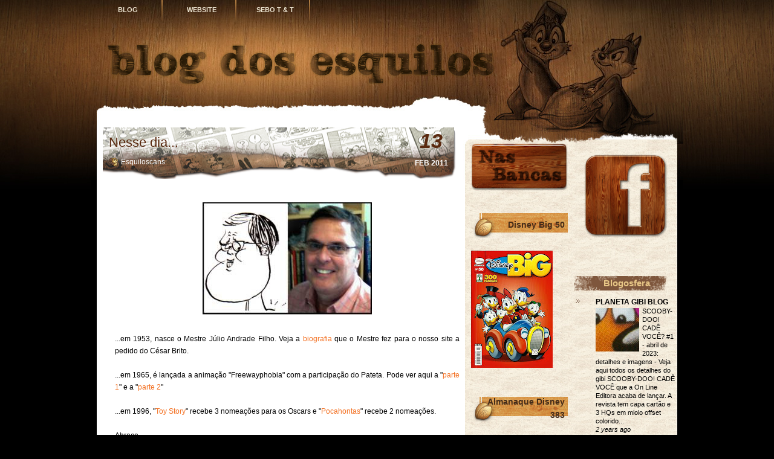

--- FILE ---
content_type: text/html; charset=UTF-8
request_url: https://blogdosesquilos.blogspot.com/2011/02/nesse-dia_13.html
body_size: 17904
content:
<!DOCTYPE html>
<html dir='ltr' xmlns='http://www.w3.org/1999/xhtml' xmlns:b='http://www.google.com/2005/gml/b' xmlns:data='http://www.google.com/2005/gml/data' xmlns:expr='http://www.google.com/2005/gml/expr'>
<head>
<link href='https://www.blogger.com/static/v1/widgets/55013136-widget_css_bundle.css' rel='stylesheet' type='text/css'/>
<meta content='text/html; charset=UTF-8' http-equiv='Content-Type'/>
<meta content='blogger' name='generator'/>
<link href='https://blogdosesquilos.blogspot.com/favicon.ico' rel='icon' type='image/x-icon'/>
<link href='http://blogdosesquilos.blogspot.com/2011/02/nesse-dia_13.html' rel='canonical'/>
<link rel="alternate" type="application/atom+xml" title="Blog dos Esquilos - Atom" href="https://blogdosesquilos.blogspot.com/feeds/posts/default" />
<link rel="alternate" type="application/rss+xml" title="Blog dos Esquilos - RSS" href="https://blogdosesquilos.blogspot.com/feeds/posts/default?alt=rss" />
<link rel="service.post" type="application/atom+xml" title="Blog dos Esquilos - Atom" href="https://www.blogger.com/feeds/2118421280728897862/posts/default" />

<link rel="alternate" type="application/atom+xml" title="Blog dos Esquilos - Atom" href="https://blogdosesquilos.blogspot.com/feeds/5390523424871460609/comments/default" />
<!--Can't find substitution for tag [blog.ieCssRetrofitLinks]-->
<link href='https://blogger.googleusercontent.com/img/b/R29vZ2xl/AVvXsEjC4NprZVu_CkGlg5LuPd-1tXqCrN4IopvBrsbvSkTlYE66QnLBfwKodmbbHTL4gX8J_32s6BjCqdn4sfIJup9IMyA-q1kmJdQ2lKDqbkdzNqWS_-QnAkzc8r1e60Eqteffb8tKwjIcCt0b/s320/julio+andrade+filho.jpg' rel='image_src'/>
<meta content='http://blogdosesquilos.blogspot.com/2011/02/nesse-dia_13.html' property='og:url'/>
<meta content='Nesse dia...' property='og:title'/>
<meta content='...em 1953, nasce o Mestre Júlio Andrade Filho. Veja a biografia  que o Mestre fez para o nosso site a pedido do César Brito. ...em 1965, é ...' property='og:description'/>
<meta content='https://blogger.googleusercontent.com/img/b/R29vZ2xl/AVvXsEjC4NprZVu_CkGlg5LuPd-1tXqCrN4IopvBrsbvSkTlYE66QnLBfwKodmbbHTL4gX8J_32s6BjCqdn4sfIJup9IMyA-q1kmJdQ2lKDqbkdzNqWS_-QnAkzc8r1e60Eqteffb8tKwjIcCt0b/w1200-h630-p-k-no-nu/julio+andrade+filho.jpg' property='og:image'/>
<title>Nesse dia... | Blog dos Esquilos</title>
<style id='page-skin-1' type='text/css'><!--
/*
-----------------------------------------------
Blogger Template Style
Name:     Wooden Wall
Date:     Feb 2010
Author:   Anshul Dudeja
Url:      www.anshuldudeja.com
----------------------------------------------- */
#navbar-iframe {display:none;}
img {border:0;}
/* Body
----------------------------------------------- */
body {
font-size: 12px;
font-family: Arial, Helvetica, Sans-Serif;
color:#000000;
background:#000 url('https://blogger.googleusercontent.com/img/b/R29vZ2xl/AVvXsEgMWbnb8n_D6AF7OSh77TAA9K6AKt3uGuyGAbHYb04_Luxsz_W9566KolTH224PAbnemLPw7pwvoFbnhO8RYo9UQKbOxQ-wVfhfQf_Jkk-8TikgxE_ppJ3OPHu24AFFes7LMuNX_P_OFog/s1600/bg_top.jpg') no-repeat center top;
}
a {color:#F36F20;text-decoration: none;}
a:hover {color: #F36F20;text-decoration:bold;}
a{outline:0;}
a:link {text-decoration:none;}
a:visited {text-decoration:none;}
a:hover {text-decoration:none;}
h1 {font-size:30px;}
h2 {font-size:26px;}
h3 {font-size:21px;}
h4 {font-size:17px;}
h5 {font-size:14px;}
h6 {font-size:12px;}
hr {height:1px;border:none;border-top:1px dashed #F36F20; width:95%;}
del {color:red;}
ins {color:green;}
code{font: 1.1em 'Courier New', Courier, Fixed;}
blockquote {
clear: left;
text-align: justify;
padding: 0px 0px 0px 22px;
margin: 10px 10px 10px 10px;
border-left: 2px solid #F36F20;
}
input,select,textarea {
font-size:12px;
font-family: Arial, Helvetica, Sans-Serif;
}
ol { list-style: decimal; }
ul { list-style: disc; }
li { margin-left: 20px;}
p,dl,hr,h1,h2,h3,h4,h5,h6,ol,ul,pre,table,address,fieldset {
margin-bottom: 20px;
}
.clear {clear:both;}
.spacer {height:30px;}
.hide-div { display:none;}
/* Layout
----------------------------------------------- */
#bg_btm{
background:url('https://blogger.googleusercontent.com/img/b/R29vZ2xl/AVvXsEjoRVfiwt2Y54qP7AttjpqqIKWf3dZK17HHrskGOQARvfXeZslUDbRELIRwfKz8_z742AsWso8Ya_i4VSCjWL1Zyv6MlUYEkFnpWzX4kK-ThDbW968qTyhTT28qj32jkb70d1zgYPq0RpA/s1600/bg_btm.jpg') no-repeat scroll center bottom transparent;
margin:-6px;
}
#base{
position:relative;
margin:0px auto;
width:980px;
background:url('https://blogger.googleusercontent.com/img/b/R29vZ2xl/AVvXsEggScanp_u04lAc-oiMnG1mk52MgQUu4w0RJIuLAK563T4ZNg-tg4LtAMnXVt8w-xM0zbRIFiGOKh19fi4AAmhZRh2rulr2np06NTo1nVpQaqJ8Wcb5WSr962pD3AoSaP2YnSJ7fKCQynI/s1600/bg_center_repeat.jpg') repeat-y center top;
}
#header-wrapper {
height:170px;
background:url('https://blogger.googleusercontent.com/img/b/R29vZ2xl/AVvXsEgPOobNEhQ5-l6Gdl9ei8zaY7kVr3k2u1Pjpt9qaksX4zbV057REQJ1PsmemC5IyuBkPAXZfcrGdVCxuo_E7_Mb4eLiABX_X4xQqhbo4Uey1fqaPTJthKVnAxpKXZtc88CXyiNjahGyxZY/w980-h170-no/testandobackg.jpg') no-repeat center top;
margin-top:-10px;
}
#container {
overflow:hidden;
position: relative;
width:980px;
background:url(https://blogger.googleusercontent.com/img/b/R29vZ2xl/AVvXsEgj366h-QImL01vf3AVaP7wdVWJ7QZjXU1dx7SqS_Xz4dU1Wi8BwchZJZqHFfGm_DsuVgOoHanxGrEotbW16ehRTa3QIhEEYp_KbVkKB9_MmLNZzZ-LK0XGI1YuxMevqX22qFPc3_b6Oow/w980-h130-no/bg_container_top01.jpg) no-repeat top center;
}
#menubar{
position:absolute;
width:980px;
z-index:9999;
}
#content{
overflow:hidden;
width:570px;
margin-left:20px;
padding:13px 24px 0 0px;
float:left;
}
#footer{
overflow:hidden;
color:#B57A41;
font-size:12px;
line-height:1.3em;
height:60px;
padding:153px 0px 0 300px;
background:url('https://blogger.googleusercontent.com/img/b/R29vZ2xl/AVvXsEgjV_6bRf-sF64f3c1epKA9DRssyo9efPmPC4wEbPcnOdrgQOSFjW8dAS-O3TjpXIXINipti7n7cjD3IUQIGDAK46tYSqsNyUCUk4fic8OZ1v2qG3SWkECO-uhSDtR7HNWX1ic981_LGDQ/s1600/bg_footer.jpg') no-repeat center top;
}
#footer a{
color:#B57A41;
}
/* Header
----------------------------------------------- */
#header {
width: 530px;
margin: 5px;
text-align: center;
color:#503114;
}
#header h1 {
font-size:30px;
font-size-adjust:none;
font-stretch:normal;
font-style:italic;
font-variant:normal;
font-weight:bold;
lett:0;
line-height:normal;
margin:0;
padding:89px 20px 2px 0;
text-transform:none;
font-family: Arial, Helvetica, Sans-Serif;
}
#header a {
color:#503114;
text-decoration:none;
}
#header a:hover {
color:#503114;
}
#header .description {
font-size:12px;
font-size-adjust:none;
font-stretch:normal;
font-style:italic;
font-variant:normal;
font-weight:bold;
letter-spacing:0.2em;
line-height:normal;
margin:0 5px 5px;
padding:0 20px 15px 0;
text-transform:none;
width: 530px;
font-family: Arial, Helvetica, Sans-Serif;
color:#000;
}
#header img {
margin-$startSide: auto;
margin-$endSide: auto;
}
/* Rss
----------------------------------------------- */
.rss {
position:absolute;
overflow:hidden;
display:block;
top:0px;
left:900px;
width:46px;
height:45px;
background:url('https://blogger.googleusercontent.com/img/b/R29vZ2xl/AVvXsEhcNL7BMTv9b-6hyphenhyphenwJ61_fqOjZHJhuWociU2ktGyR7NivFsohsL-dOVcHAFp_5uWKjqH-dqtKhWKrk5McpL-WWb9rWYSZSUYrDGDI8neeXx0hWG9_YuUYD6GaJ_M9Hxi7TbhFvlMbl4rik/s1600/bg_rss.png') no-repeat 0 0px;
}
.rss:hover{
background:url('https://blogger.googleusercontent.com/img/b/R29vZ2xl/AVvXsEhcNL7BMTv9b-6hyphenhyphenwJ61_fqOjZHJhuWociU2ktGyR7NivFsohsL-dOVcHAFp_5uWKjqH-dqtKhWKrk5McpL-WWb9rWYSZSUYrDGDI8neeXx0hWG9_YuUYD6GaJ_M9Hxi7TbhFvlMbl4rik/s1600/bg_rss.png') no-repeat 0 -50px;
}
/* Menu
----------------------------------------------- */
#menu {
position:absolute;
list-style:none;
top:0px;
left:0px;
width:980px;
height:36px;
margin:0;
padding:0;
}
#menu li {
float: left;
position:relative;
font-size: 11px;
font-family:Verdana, Arial, Helvetica, Sans-Serif;
font-weight: bold;
text-transform: uppercase;
margin:0px;
}
#menu li a {
display: block;
overflow:hidden;
width:84px;
height:20px;
color: #EDE5D2;
padding:12px 16px 4px 16px;
margin:0 3px;
text-align:center;
text-decoration:none;
background:url(https://blogger.googleusercontent.com/img/b/R29vZ2xl/AVvXsEh__SZp2z1qNVIel4b0WZj7CRE4i7uUt_OgtiKkKxWRMngLvg-MGjMYlzhoCjC-eHIZLw2YBybl99_7ScyD0Z5q47xI4oDlJnuV-HLyc1KCGE3lneVIqdhAU6VXPXh06UpFP1RsdeDpGpc/s1600/bg_menu_item.png) no-repeat top right ;
}
#menu li a:hover,#menu > li.current_page_item > a{
color:#FEB157;
}
#menu li.hover{
}
/*		[ Menu ]  Level 2                                        */<!-- -->
#menu li ul	{
position: absolute;
visibility: hidden;
list-style:none;
margin:0;
padding:0;
top: 100%;
left: 0;
}
#menu li ul li {
float:none;
color: #FEB157;
margin:0;
padding:0;
}
#menu li ul li a{
display:block;
color:#EDE5D2;
padding:10px 10px 10px 10px;
margin:0;
width: 96px;
height:auto;
border: 1px #160500 solid;
background:#503114;
}
#menu li ul li a:hover{
color:#FEB157;
height:auto;
background:#503114;
}
/* level 3*/
#menu ul ul{ left: 100%; top: 0px;}
#menu li:hover > ul{ visibility: visible; }
.twitter {
position:absolute;
top:80px;
right:15px;
display:block;
width:362px;
height:86px;
background:url('https://blogger.googleusercontent.com/img/b/R29vZ2xl/AVvXsEjKmID7CmB59KDZxX-tAiIp8fYI0JqIi-ino-9DApnimZJBjuVqQRU3GwKrEKSZXVBSoNNOiK8na1BkuGC1EPx6rOYUBMTvjAQ7GZ408daNxw7xBzuLZJf_JbX202vmPwdjIYlEypU2vvM/s1600/bg_twitter.png') no-repeat 10px 0;
}
/* Twitter
----------------------------------------------- */
#twitter_update_list{
position:absolute;
top:80px;
right:20px;
font-size:12px;
line-height:1em;
font-family:Arial, Helvetica, Sans-Serif;
color:#E8E3C6;
width:275px;
height: 57px;
padding:0px 0 0 0;
}
#twitter_update_list li{
padding:6px 0 6px 0;
color:#E8E3C6;
font-style:italic;
list-style-type:none;
}
#twitter_update_list a{
font-size:12px !important;
color:#E8E3C6;
margin:7px 0 0 0;
}
#twitter_update_list span a{
color:#E8E3C6;
margin:0;
}
/* Post Section
----------------------------------------------- */
.post {
overflow:hidden;
width:600px;
margin:0 0 40px 0px;
background:url('https://blogger.googleusercontent.com/img/b/R29vZ2xl/AVvXsEhZBTyiFEXoBcU_P20-u0c9fQZudijJDQ9tL4Mq-WpSeK3w15cYJz52xgf7lg-oScZ0-RVlNt7LsZ3Y4KG_pOJnM7my0S5o1SMBUiOvEeOoJph_ZpbRQ399ygqjxSV9KmsGp8oso1iRhDY/s587/bg_post_title.png') no-repeat;
}
.post_title{
float:left;
width:470px;
padding:10px 10px 10px 10px;
}
.post_title a{
color: #5a290f;
text-decoration:none;
}
.post_title a:hover{
text-decoration:underline;
}
.post_title h1, .post_title h2 {
width:98%;
font-size:22px;
line-height:30px;
font-weight:normal;
font-family:Arial, Helvetica, Sans-Serif;
margin:0;
padding:0;
}
.post_date{
float:right;
width:86px;
height:38px;
padding:12px 14px 0 0;
font-family:Arial, Helvetica, Sans-Serif;
font-size:12px;
font-weight:bold;
text-transform:uppercase;
line-height:29px;
color:#FFFFFF;
text-align:center;
}
.post_date_d{
font-size:34px;
color:#5a290f;
font-weight:bold;
font-style:italic;
line-height:20px;
}
.post_author{
float:left;
font-size:12px;
width:450px;
padding:0 0px 0 10px;
padding-left:20px;
margin-left:10px;
text-align:left;
background:url(https://blogger.googleusercontent.com/img/b/R29vZ2xl/AVvXsEgcbKHOzp9mJ6WPVR-4wRI0gZFcHQ-xteYO0-o2a-_3KQqWJxAy5ngQrcRDPuwkXhs7pJwB2h6ODE6EdTF8cnvZZKm0c2VcYYHclm6Ym7_vto-ug-u633mFH-XxbUT4uyWGquH6Y3TgPYE/s16/autor.png) center left no-repeat;
color:#FFFFFF;
}
.post_author a{
color:#FFFFFF;
}
.post a:link {
text-decoration:bold;
}
.entry{
overflow:hidden;
color:#000000;
width:570px;
line-height: 1.7em;
padding:10px 20px 10px 20px;
margin:50px 20px 10px 0px;
text-align:justify;
}
.entry a{
color:#F36F20;
text-decoration:none;
}
.entry a:hover{
color:#F36F20;
}
.entry img {max-width:570px;}
.info {
line-height: 1.7em;
font-size: 11px;
padding:5px 0 0 0;
margin:30px 30px 0 0px;
color:#000000;
}
.info a{
color:#F36F20;
}
.info a:hover{
text-decoration:bold;
}
.info_category {
font-size: 10px;
margin: 0px 0px 0px 0px;
padding: 0px 0px 4px 20px;
background: url('https://blogger.googleusercontent.com/img/b/R29vZ2xl/AVvXsEhE_P3z-XHbo5uU2JzDmJZEOhuXMyovpKTo6AEa9v-S5KL5WU7-0bBnbGAkNrFTw7YX0ljL3ykLK5YTIrOgmSd2LhqD-Ie0b302_RrFT6Ws1ZIbf5sukXQh4bVJCZltf_G-sqQDgESQ0eI/s400/icon_category.png') no-repeat top left;
}
.info_comment {
font-size: 10px;
margin: 0px 0px 0px 0px;
padding: 0px 0px 4px 20px;
background: url('https://blogger.googleusercontent.com/img/b/R29vZ2xl/AVvXsEhaPr8kRKchiGtpsFeW0NEVqpu09YltoKmgMRAH2qf12ZoFxMja8E-JJzbkG3SQN5101V10CLLGpIV5AK4W2kOcfDEawQhFTHz67erDqqTq0Uz9Sy6gln5WwTx9THUN4AYsSMkYC0B8WhE/s400/icon_comment.png') no-repeat top left;
}
/* Sidebar Content
----------------------------------------------- */
#sidebar-wrapper {
width: 350px;
float: right;
margin:0px;
word-wrap: break-word;
overflow: hidden;
margin-top:70px;
background: url('https://blogger.googleusercontent.com/img/b/R29vZ2xl/AVvXsEi9DBeX7NbL-6tPQ2UcasQwHFxeaqZ_tdPDCKVlh5PPF_hNxIVgdLyrlMVDsXidMUvwotFWtJXxplrZ2I-5meeQbzfPncOoNUpwJa1DiBjwFdAJTEEudc6P9F5RkzfOVxzeavRGqa0ivQU/s1600/sb_bgr.jpg') repeat-y;
margin-right:11px;
}
#sidebar-content{
clear:both;
height:30px;
margin:1;
padding:0;
background: url('https://blogger.googleusercontent.com/img/b/R29vZ2xl/AVvXsEjN5TptO4UQZBx8DEp5SVdmYWKngFpQpgsNifZX4Fh4Mt_TpLJQTjIad0diRG1DWCCz5WrGEVXg4RKCGKyD594_ovTXLgLImAn1eFvmuJTuWZ5ZFGFm7LI7xCtCgzenWa1PohkMAjm8AQ8/s1600/sb_btm.jpg') no-repeat center bottom;
}
h2 {
color: #442C19;
font-size: 14px;
text-align: right;
line-height:22px;
font-weight: bold;
letter-spacing:0px;
font-variant: normal;
margin-top:-8px;
padding: 12px 5px 12px 10px;
background-align: front;
background:url('https://blogger.googleusercontent.com/img/b/R29vZ2xl/AVvXsEgsVRA2Y2FdiLiVNZmYo2RCexdUpZ_ehpdT9m8TeMDMgUGsT296OG_7N7gXvoPH4VjgHnvupcs3ycRbUAeJaYuPDDVNeN26xfMGLnJmsrmL-q0A5yNVH9DhbgdIgcnHAomdcM3bUOlFbEo/w163-h43-no/veiuda.png') no-repeat left;
}
#sidebar1{
float:left;
overflow:hidden;
width:160px;
margin-left:10px;
font-size:12px;
color: #790025;
}
#sidebar2{
float:right;
overflow:hidden;
width:170px;
font-size:12px;
margin-right:0px;
color: #000000;
}
#sidebar2 h2 {
color: #E7C686;
font-size: 15px;
line-height:15px;
font-weight: bold;
text-align: center;
letter-spacing: 0px;
margin: 0;
padding: 12px 5px 12px 10px;
background:url('https://blogger.googleusercontent.com/img/b/R29vZ2xl/AVvXsEjuQs4awWLaP1qiNbnmfPp1lNrYXlyJsBXcvGe0A2aKZm-yIwFVW_2QE5roGctMvGnn7hA_-NjLS-padhL42xJVaZwEV6-hPenWds4EbxngKd5kVp2R1cU2K-t7sZFYj095YmcAFaxix9Y/s400/bg_sb_head2.png') no-repeat left;
}
.sidebar {
color: $sidebartextcolor;
line-height: 1.5em;
font-size:12px;
margin-left:10px;
}
.sidebar ul {
list-style-image:none;
list-style-position:outside;
list-style-type:none;
margin:0;
padding:0;
}
.sidebar li {
background:url('https://blogger.googleusercontent.com/img/b/R29vZ2xl/AVvXsEi3U4OhYfVTiZRdGdUy2EPCTLck__34w6QwX7b-gmmfndSe3DAC0sqyXNuyyxS1fFlOIr1NPsuHZvbDDd1NKm6GlzeNGjjRIYO-t2OZLvnXMVvZZvcVdqvm6dAD0M0Ucpco-ee7JkQJJow/s400/bg_sb_arrow1.png') no-repeat 4px 8px;
line-height:1.5em;
margin:0;
padding: 2px 0px 0px 13px;
}
#sidebar2 li {
list-style-type: none;
line-height: 1.6em;
padding: 2px 0px 0px 15px;
background: url('https://blogger.googleusercontent.com/img/b/R29vZ2xl/AVvXsEg6rvQ2qppQInP4TZp8Di0a_6fxFZkLmii4OJD3a7kJOM4bqQ6NMDBAEwD8MKQaFFXcfG-snWiqQ47LUQ2tlHYMTpdm7LMDF1jyEln4PnYf3k4YGLinrqUnsSz_5a7SeYVLBsSDM8cdWd0/s400/bg_sb_arrow2.png') no-repeat 4px 8px;
}
.sidebar .widget, .main .widget {
margin:0 0 1.5em;
padding:0 0 1.5em;
}
.main .Blog {
border-bottom-width: 0;
}
.sidebar a{color:#790025; text-decoration:none;}
.sidebar a:hover {color:#ED1B23;text-decoration:underline;}
#sidebar2 a{color:#000000; text-decoration:none;}
#sidebar2 a:hover {color:#ED1B23;text-decoration:underline;}
/* Comments
----------------------------------------------- */
#comments h4 {
color:$titlecolor;
font-weight:bold;
letter-spacing:0;
line-height:1.4em;
margin:1em 0;
text-transform:none;
}
#comments-block {
line-height:1.6em;
margin:1em 0 1.5em;
}
#comments-block .comment-author {
background:#eee none repeat scroll 0 0;
margin:0.5em 0;
padding-bottom:4px;
padding-left:8px;
padding-top:4px;
}
#comments-block .comment-body {
border-left:1px solid #eee;
border-right:1px solid #eee;
margin-top:-6px;
padding-left:10px;
padding-top:10px;
}
#comments-block .comment-footer {
border-bottom:1px solid #eee;
border-left:1px solid #eee;
border-right:1px solid #eee;
font-size:11px;
line-height:1.4em;
margin:-0.25em 0 2em;
padding-bottom:5px;
padding-left:10px;
text-transform:none;
}
#comments-block .comment-body p {
margin:0;
padding-bottom:15px;
}
.deleted-comment {
color:gray;
font-style:italic;
}
#blog-pager-newer-link {
float:left;
}
#blog-pager-older-link {
float:right;
}
#blog-pager {
text-align:center;
}
#blog-pager {
clear:both;
overflow:hidden;
font-size: 11px;
font-weight:normal;
margin: 30px 0px 5px 0px;
padding: 5px 5px 5px 5px;
border:1px #835632 dashed;
}
#blog-pager a{
color:#835632;
font-weight:bold;
text-decoration:none;
}
.feed-links {
clear:both;
line-height:2.5em;
}
body#layout #menubar {display:none;}
body#layout .twitter {display:none;}
body#layout #twitter_update_list {display:none;}
#Arquivo{
margin-bottom: -150px !important;
}
#BlogArchive1{
margin-top: -50px !important;
}
--></style>
<script src="//ajax.googleapis.com/ajax/libs/jquery/1.4.2/jquery.min.js" type="text/javascript"></script>
<link href="//project-marsawa.googlecode.com/svn/trunk/lightboxv1.css" rel="stylesheet" type="text/css">
<link href="//project-marsawa.googlecode.com/svn/trunk/lightboxie6v1.css" rel="stylesheet" type="text/css">
<script src="//project-marsawa.googlecode.com/svn/trunk/jquery.lightbox.js" type="text/javascript"></script>
<script src="//project-marsawa.googlecode.com/svn/trunk/imagenvideo.js" type="text/javascript"></script>
<script>
jQuery(document).ready(function($){ 
    $('.lightbox').lightbox(); 
    $('a[href$=jpg], a[href$=JPG], a[href$=jpeg], a[href$=JPEG], a[href$=png], a[href$=gif], a[href$=bmp]:has(img)').addClass("lightbox"); 
});
</script>
<link href='https://www.blogger.com/dyn-css/authorization.css?targetBlogID=2118421280728897862&amp;zx=d4d100e2-38f8-4300-8f91-e2a287326ba1' media='none' onload='if(media!=&#39;all&#39;)media=&#39;all&#39;' rel='stylesheet'/><noscript><link href='https://www.blogger.com/dyn-css/authorization.css?targetBlogID=2118421280728897862&amp;zx=d4d100e2-38f8-4300-8f91-e2a287326ba1' rel='stylesheet'/></noscript>
<meta name='google-adsense-platform-account' content='ca-host-pub-1556223355139109'/>
<meta name='google-adsense-platform-domain' content='blogspot.com'/>

</head>
<body>
<div id='bg_btm'>
<div id='base'>
<div id='header-wrapper'>
<div id='menubar'>
<ul id='menu'>
<li><a href='http://blogdosesquilos.blogspot.com.br/' title='Página Inicial'>Blog</a>
<ul>
<li>
<ul>
</ul>
</li>
</ul>
</li>
<li><a href='http://www.esquiloscans.com.br/' title='O QG dos Esquilos'> Website </a></li>
<li><a href='http://www.esquiloscans.com.br/?a=37' title='Sebo do Tico e Teco'> Sebo T & T </a></li>
</ul>
</div>
<div class='header section' id='header'><div class='widget Header' data-version='1' id='Header1'>
<div id='header-inner'>
<a href='https://blogdosesquilos.blogspot.com/' style='display: block'>
<img alt='Blog dos Esquilos' height='240px; ' id='Header1_headerimg' src='https://blogger.googleusercontent.com/img/b/R29vZ2xl/AVvXsEiT8eCm8f1EC8-fWeJpH7lB-LX6whieXfTiRANt7IZzlWlpbV8ynDRCEr7Ngz40sriJXj790J8IVewF_AU0Po58nc3rtTFCfjtcHodtawuew0GWl3ccNiHZ1RQ1yNtYlt0fNswCtKpg-Jw/s1600/esqname.png' style='display: block' width='716px; '/>
</a>
</div>
</div></div>
</div>
<!-- end header -->
<div id='container'>
<div id='content'>
<div class='spacer'></div>
<div class='main section' id='main'><div class='widget Blog' data-version='1' id='Blog1'>
<div class='blog-posts hfeed'>
<!--Can't find substitution for tag [defaultAdStart]-->
<div class='post hentry uncustomized-post-template'>
<a name='5390523424871460609'></a>
<div class='post_title'><h1>
<a href='https://blogdosesquilos.blogspot.com/2011/02/nesse-dia_13.html'>Nesse dia...</a>
</h1></div>
<div class='post_date'>
<script type='text/javascript'>
       var timestamp = "Sunday, February 13, 2011";
       if (timestamp != '') {
               var timesplit = timestamp.split(",");
               var date_yyyy = timesplit[2];
               var timesplit = timesplit[1].split(" ");
               var date_dd = timesplit[2];
               var date_mmm = timesplit[1].substring(0, 3);
       }
</script>
<span class='post_date_d'><script type='text/javascript'>document.write(date_dd);</script></span>
<br/>
<script type='text/javascript'>document.write(date_mmm);</script>
<script type='text/javascript'>document.write(date_yyyy);</script>
</div>
<div class='post_author'>Esquiloscans
</div>
<div class='clear'></div>
<div class='post-header-line-1'></div>
<div class='entry'>
<a href="https://blogger.googleusercontent.com/img/b/R29vZ2xl/AVvXsEjC4NprZVu_CkGlg5LuPd-1tXqCrN4IopvBrsbvSkTlYE66QnLBfwKodmbbHTL4gX8J_32s6BjCqdn4sfIJup9IMyA-q1kmJdQ2lKDqbkdzNqWS_-QnAkzc8r1e60Eqteffb8tKwjIcCt0b/s1600/julio+andrade+filho.jpg"><img alt="" border="0" id="BLOGGER_PHOTO_ID_5573116538973499746" src="https://blogger.googleusercontent.com/img/b/R29vZ2xl/AVvXsEjC4NprZVu_CkGlg5LuPd-1tXqCrN4IopvBrsbvSkTlYE66QnLBfwKodmbbHTL4gX8J_32s6BjCqdn4sfIJup9IMyA-q1kmJdQ2lKDqbkdzNqWS_-QnAkzc8r1e60Eqteffb8tKwjIcCt0b/s320/julio+andrade+filho.jpg" style="TEXT-ALIGN: center; MARGIN: 0px auto 10px; WIDTH: 280px; DISPLAY: block; HEIGHT: 186px; CURSOR: hand" /></a><br /><div></div>...em 1953, nasce o Mestre Júlio Andrade Filho. Veja a <a href="http://www.esquiloscans.com.br/?a=2&amp;id=f08e7502bacda688177339bce490833dcadee674">biografia</a> que o Mestre fez para o nosso site a pedido do César Brito.<br /><div></div><br /><div>...em 1965, é lançada a animação "Freewayphobia" com a participação do Pateta. Pode ver aqui a "<a href="//www.youtube.com/watch?v=YI2rFZOBSUw">parte 1</a>" e a "<a href="//www.youtube.com/watch?v=qv68cGB44bs&amp;feature=related">parte 2</a>"</div><br /><div></div><div>...em 1996, "<a href="//www.youtube.com/watch?v=KYz2wyBy3kc&amp;feature=related">Toy Story</a>" recebe 3 nomeações para os Oscars e "<a href="//www.youtube.com/watch?v=9q1QF8G47oU">Pocahontas</a>" recebe 2 nomeações.</div><br /><div></div>Abraço,<br />Mário Pereira (Moka-Banzé)<br /><div></div>
<div style='clear: both;'></div>
</div>
<div class='info'>
<span class='info_category'>
</span>
<span class='info_comment'>
</span>
<span class='reaction-buttons'>
</span>
<span class='star-ratings'>
</span>
<span class='post-backlinks post-comment-link'>
</span>
<span class='post-icons'>
<span class='item-action'>
<a href='https://www.blogger.com/email-post/2118421280728897862/5390523424871460609' title='Email Post'>
<img alt="" class="icon-action" height="13" src="//www.blogger.com/img/icon18_email.gif" width="18">
</a>
</span>
<span class='item-control blog-admin pid-883936620'>
<a href='https://www.blogger.com/post-edit.g?blogID=2118421280728897862&postID=5390523424871460609&from=pencil' title='Edit Post'>
<img alt="" class="icon-action" height="18" src="//www.blogger.com/img/icon18_edit_allbkg.gif" width="18">
</a>
</span>
</span>
</div>
</div>
<div class='comments' id='comments'>
<a name='comments'></a>
<h4>
0
comentários:
        
</h4>
<div class='pid-883936620' id='Blog1_comments-block-wrapper'>
<dl class='avatar-comment-indent' id='comments-block'>
</dl>
</div>
<p class='comment-footer'>
<div class='comment-form'>
<a name='comment-form'></a>
<h4 id='comment-post-message'>Post a Comment</h4>
<p>
</p>
<a href='https://www.blogger.com/comment/frame/2118421280728897862?po=5390523424871460609&hl=en&saa=85391&origin=https://blogdosesquilos.blogspot.com' id='comment-editor-src'></a>
<iframe allowtransparency='true' class='blogger-iframe-colorize blogger-comment-from-post' frameborder='0' height='410' id='comment-editor' name='comment-editor' src='' width='100%'></iframe>
<!--Can't find substitution for tag [post.friendConnectJs]-->
<script src='https://www.blogger.com/static/v1/jsbin/1345082660-comment_from_post_iframe.js' type='text/javascript'></script>
<script type='text/javascript'>
      BLOG_CMT_createIframe('https://www.blogger.com/rpc_relay.html', '0');
    </script>
</div>
</p>
<div id='backlinks-container'>
<div id='Blog1_backlinks-container'>
</div>
</div>
</div>
<!--Can't find substitution for tag [adEnd]-->
</div>
<div class='blog-pager' id='blog-pager'>
<span id='blog-pager-newer-link'>
<a class='blog-pager-newer-link' href='https://blogdosesquilos.blogspot.com/2011/02/dicas-do-mestre-carson-van-osten.html' id='Blog1_blog-pager-newer-link' title='Newer Post'>Newer Post</a>
</span>
<span id='blog-pager-older-link'>
<a class='blog-pager-older-link' href='https://blogdosesquilos.blogspot.com/2011/02/tira-do-dia_12.html' id='Blog1_blog-pager-older-link' title='Older Post'>Older Post</a>
</span>
<a class='home-link' href='https://blogdosesquilos.blogspot.com/'>Home</a>
</div>
<div class='clear'></div>
<div class='post-feeds'>
<div class='feed-links'>
Subscribe to:
<a class='feed-link' href='https://blogdosesquilos.blogspot.com/feeds/5390523424871460609/comments/default' target='_blank' type='application/atom+xml'>Post Comments (Atom)</a>
</div>
</div>
</div></div>
</div>
<div id='sidebar-wrapper'>
<div class='sidebar section' id='sidebar1'><div class='widget Image' data-version='1' id='Image2'>
<div class='widget-content'>
<a href='http://blogdosesquilos.blogspot.com.br/2014/11/novidades-disney-novembro2014.html'>
<img alt='Nas Bancas' height='97' id='Image2_img' src='https://blogger.googleusercontent.com/img/b/R29vZ2xl/AVvXsEioovf_ZWd3dfur5LlsUX4wTEyP9o7COaav6dDJL0tFhNfbGg0ybMwZqYjLtkYDzRnVlfFA-IbOt6hX-dReRD66l1gze5RH5EbcgWJDv6JjLgUpKY4m_YivRTbesZh3ofr7RD0jznRVces/s200/nassssbancas.png' width='200'/>
</a>
<br/>
</div>
<div class='clear'></div>
</div><div class='widget Image' data-version='1' id='Image3'>
<h2>Disney Big 50</h2>
<div class='widget-content'>
<img alt='Disney Big 50' height='194' id='Image3_img' src='https://blogger.googleusercontent.com/img/b/R29vZ2xl/AVvXsEjDZfxIkRygJ2lQ1nj5ZLMH3k6eiDpe2qYwf1FX7TQZimubbtFAkm0ytKL6DP3AAyi9jNw_skKiKe8ka4PGjJ-NJRx5XdKTcfJWIo2OIhAmxyqginqHYLJ2sJzGYW37WUwkL8ggiXX-nbRL/s194/Disney+BIG+050.jpg' width='135'/>
<br/>
</div>
<div class='clear'></div>
</div><div class='widget Image' data-version='1' id='Image14'>
<h2>Almanaque Disney 383</h2>
<div class='widget-content'>
<img alt='Almanaque Disney 383' height='194' id='Image14_img' src='https://blogger.googleusercontent.com/img/b/R29vZ2xl/AVvXsEi1kSqKpXI1GsF5HwGn7u_KJg7xcXrF1sMN7k0qV7Tw-X_CmbdRP8n1POb20bIPGxMUu1yo0kSdH_J9PTsvP7LtkHz3tULYqgTF7_XParjnRetlsNkdPNSAjmcEa1oqzgc9iK3zGs6-fMxi/s194/Almanaque+Disney+383.jpg' width='136'/>
<br/>
</div>
<div class='clear'></div>
</div><div class='widget Image' data-version='1' id='Image10'>
<h2>Ducktales 003</h2>
<div class='widget-content'>
<img alt='Ducktales 003' height='194' id='Image10_img' src='https://blogger.googleusercontent.com/img/b/R29vZ2xl/AVvXsEjVxEGV8KE2buzoXSj32iFqFe-f-piOeHUKTOQrH2lbNOFssYyMYhgxZAY2ifa0LzX88I52LcI0ZUQs5q8XuqtBS51Rf8OSwmtZr1K4q91q4a7pwK1YmIWiKsow-Kh26XSZ9yZmTLThxU1h/s194/Ducktales+2s+-+Abril+-+003.jpg' width='136'/>
<br/>
</div>
<div class='clear'></div>
</div><div class='widget Image' data-version='1' id='Image4'>
<div class='widget-content'>
<img alt='Pato Donald 2478' height='194' id='Image4_img' src='https://blogger.googleusercontent.com/img/b/R29vZ2xl/AVvXsEhcjaiVujSY9-dcGTMFibKGee4orh0OF1o1omqonhF3vpBm6cpsXOu9_H0BqkbyONLAAmlbl_UPwJ8AzX9fYl_EtL4wjoYUMWQA7dAO9LFZZRnmt66bznn55jCjBTtLSfIS-j-F_HTXKiOu/s194/Pato+Donald+2478.jpg' width='135'/>
<br/>
<h2>Pato Donald 2478</h2>
</div>
<div class='clear'></div>
</div><div class='widget Image' data-version='1' id='Image9'>
<div class='widget-content'>
<img alt='Mickey 908' height='194' id='Image9_img' src='https://blogger.googleusercontent.com/img/b/R29vZ2xl/AVvXsEisCToIZbfn1AR-XWEcvmUBA29ONBYdcZC_jvrmsCBloOdR4SiRa-QGpyh1hALEWgbvWYvJq0ExijV2Coh8rLUghRAeiCPhnK6JGnKVxFd9uajuApQSPsK1aYXad-1xHISdJCev5CivM_Qy/s194/Mickey+-+Abril+-+908.jpg' width='137'/>
<br/>
<h2>Mickey 908</h2>
</div>
<div class='clear'></div>
</div><div class='widget Image' data-version='1' id='Image1'>
<div class='widget-content'>
<img alt='Tio Patinhas 634' height='194' id='Image1_img' src='https://blogger.googleusercontent.com/img/b/R29vZ2xl/AVvXsEi7pKcYPCt6D7omuaCJFviuQ-TuXTzEZudkUajalHJqKKSuLLnrWHaRhsYTIAw3WyKZrLOZwwUu9Hnq9W7rMSn21WgqB30HfVnjszAGFu30IDypgq4OKxhkHXaa-U6Ppxj5JH_mq0lEtb8t/s194/Tio+Patinhas+-+Abril+-+634.jpg' width='139'/>
<br/>
<h2>Tio Patinhas 634</h2>
</div>
<div class='clear'></div>
</div><div class='widget Image' data-version='1' id='Image7'>
<div class='widget-content'>
<img alt='Zé Carioca 2443' height='194' id='Image7_img' src='https://blogger.googleusercontent.com/img/b/R29vZ2xl/AVvXsEgXVcBp0gSf2Ed5WyWvvq3Oc3CL7r9BGszHbbAQXuvz8q_pETYht1liXfjvEvRPCavKKkg1ToWqzbRUiofbSY5DcyhuIgGzNsWfsZmD2qNI74Jwue6CrZkLC591SUFhkX-AaoXaZLNwJpcA/s194/Z%25C3%25A9+Carioca+2443.jpg' width='135'/>
<br/>
<h2>Zé Carioca 2443</h2>
</div>
<div class='clear'></div>
</div><div class='widget Image' data-version='1' id='Image8'>
<div class='widget-content'>
<img alt='Pateta 84' height='194' id='Image8_img' src='https://blogger.googleusercontent.com/img/b/R29vZ2xl/AVvXsEigNNmm8yzTM__QJLQTG1se_rAkCFX-8d6YHPim-fXNXIxFszmKTyDOBadX0rI36kv76WTjpyIZ8uGy48pixLlC3rTPfl9_PGVdZJmz9VVsylFwoIn_p4JEywIw0_9ZXgUYOlz1L812K0r3/s194/Pateta+2s+084.jpg' width='136'/>
<br/>
<h2>Pateta 84</h2>
</div>
<div class='clear'></div>
</div><div class='widget Image' data-version='1' id='Image5'>
<h2>O Melhor da Disney</h2>
<div class='widget-content'>
<img alt='O Melhor da Disney' height='194' id='Image5_img' src='https://blogger.googleusercontent.com/img/b/R29vZ2xl/AVvXsEj88RXqo7vNPYjsPU5J0SKb4shbhLROzAoL1VLBX673R_B_4UfPJuVt9I4uRQiEKpeRcHYgAHg9C00iqZcGTubjARCly2rmj1CdWzbl5ulqqB_lTSEhxG6YPJ5ulzHJZvVjLLj2U2fe1pBV/s194/29136350_1600367353384685_1201524320896024576_n.jpg' width='172'/>
<br/>
<span class='caption'>1950 - 1952</span>
</div>
<div class='clear'></div>
</div><div class='widget Image' data-version='1' id='Image13'>
<h2>Disney Especial</h2>
<div class='widget-content'>
<img alt='Disney Especial' height='194' id='Image13_img' src='https://blogger.googleusercontent.com/img/b/R29vZ2xl/AVvXsEhwTRCHOaHb6KRRr4MoM0hmerr-PlwsMSBbNdY3Yr1aJYYKwMqYc1Xcl2Jgi8CVEcKmoIesc_pTD0sHMmVsk-blDmTIuyv36qbJoxCZDPA-HlWT1VxV_Hw6mo4Qp0ek7S5_ltXb8v8pl5qp/s1600/29512359_1609831382438282_6719473478438748160_n.png' width='137'/>
<br/>
<span class='caption'>Os Policiais</span>
</div>
<div class='clear'></div>
</div><div class='widget Image' data-version='1' id='Image12'>
<h2>Anos de Ouro do Mickey</h2>
<div class='widget-content'>
<img alt='Anos de Ouro do Mickey' height='138' id='Image12_img' src='https://blogger.googleusercontent.com/img/b/R29vZ2xl/AVvXsEgccjQQ4DcZ9BAHy7-mhRKe_PYiSZxPezGI2nv8HMu8RqzAmTfXhGZM31ix4Qm6jFEtVhF0vdEboZp5Utbsjv599BL_08o_c3zBu5gjwYCTLWD_l-K4bYzRviy7iwSL_iP8HvsLDLkOPnv0/s1600/29177213_1600364593384961_4990531283877625856_n.jpg' width='194'/>
<br/>
<span class='caption'>1943-1944</span>
</div>
<div class='clear'></div>
</div><div class='widget Image' data-version='1' id='Image11'>
<h2>Coleção Barks</h2>
<div class='widget-content'>
<img alt='Coleção Barks' height='219' id='Image11_img' src='https://blogger.googleusercontent.com/img/b/R29vZ2xl/AVvXsEgoUCJIMOiVe_7w2dpQl1R_LoziHdP73RwgCpEcZqK6szqByV7JImd4cayrqpX6yqFEu3fGjGAWMuSLNw-qmLxH7lGCjKRIfn144tpwjI_X-u2DH9XL0wT8Yn0zghT6isgiBhG6AZkjtXBx/s1600/29101344_1600365196718234_8430165622519758848_n.jpg' width='194'/>
<br/>
<span class='caption'>A Mina Perdida do Perneta</span>
</div>
<div class='clear'></div>
</div><div class='widget Navbar' data-version='1' id='Navbar1'><script type="text/javascript">
    function setAttributeOnload(object, attribute, val) {
      if(window.addEventListener) {
        window.addEventListener('load',
          function(){ object[attribute] = val; }, false);
      } else {
        window.attachEvent('onload', function(){ object[attribute] = val; });
      }
    }
  </script>
<div id="navbar-iframe-container"></div>
<script type="text/javascript" src="https://apis.google.com/js/platform.js"></script>
<script type="text/javascript">
      gapi.load("gapi.iframes:gapi.iframes.style.bubble", function() {
        if (gapi.iframes && gapi.iframes.getContext) {
          gapi.iframes.getContext().openChild({
              url: 'https://www.blogger.com/navbar/2118421280728897862?po\x3d5390523424871460609\x26origin\x3dhttps://blogdosesquilos.blogspot.com',
              where: document.getElementById("navbar-iframe-container"),
              id: "navbar-iframe"
          });
        }
      });
    </script><script type="text/javascript">
(function() {
var script = document.createElement('script');
script.type = 'text/javascript';
script.src = '//pagead2.googlesyndication.com/pagead/js/google_top_exp.js';
var head = document.getElementsByTagName('head')[0];
if (head) {
head.appendChild(script);
}})();
</script>
</div><div class='widget Attribution' data-version='1' id='Attribution1'>
<div class='widget-content' style='text-align: center;'>
Blog dos Esquilos. Powered by <a href='https://www.blogger.com' target='_blank'>Blogger</a>.
</div>
<div class='clear'></div>
</div></div>
<div class='sidebar section' id='sidebar2'><div class='widget Image' data-version='1' id='Image6'>
<div class='widget-content'>
<a href='http://www.facebook.com/esquiloscans'>
<img alt='Facebook' height='170' id='Image6_img' src='https://blogger.googleusercontent.com/img/b/R29vZ2xl/AVvXsEjNDFlfXa8B25GEJVgJVzBJPEc7r4zRA7TGq020HqoX_fBEs05DtRBIKsZJ5Wq-_x_lysNngOx_CJuzge_LPwinzpRA5Y9yFM0rG1KV-a-_48aGPnqcqOKSOUdtCTta4R4tB4TK1DquvXE/s1600/facebook-logo-square-webtreatsetc.png' width='170'/>
</a>
<br/>
</div>
<div class='clear'></div>
</div><div class='widget BlogList' data-version='1' id='BlogList1'>
<h2 class='title'>Blogosfera</h2>
<div class='widget-content'>
<div class='blog-list-container' id='BlogList1_container'>
<ul id='BlogList1_blogs'>
<li style='display: block;'>
<div class='blog-icon'>
<img data-lateloadsrc='https://lh3.googleusercontent.com/blogger_img_proxy/AEn0k_vQkMe-H1ZOYrFVP2E2KZKre1Xd_YTiAzwtBgpeZKvonPkUy7pC83E-Gkz6NjkID4byNeyN9yk_3ZAmbSJ9VWaplMtwEKrgb2cI5GS2rg=s16-w16-h16' height='16' width='16'/>
</div>
<div class='blog-content'>
<div class='blog-title'>
<a href='https://www.planetagibi.com.br/' target='_blank'>
PLANETA GIBI BLOG</a>
</div>
<div class='item-content'>
<div class='item-thumbnail'>
<a href='https://www.planetagibi.com.br/' target='_blank'>
<img alt='' border='0' height='72' src='https://blogger.googleusercontent.com/img/b/R29vZ2xl/AVvXsEgX4l_HPrsAG0pSuik75GxatkXc6VNXf-1-TWPH8i2iDZYE6vtUr0Xk2QA2AWYkj-U0OpdLCDiPvfVfRE0hPGWlA7RQ6B8T_vI7CfH02VeQ4iLDyYjXk3n8goM0r7zMXrugvMtJKGuzeZ8ycAH7-7A0IafwOUgyvb12HM1MsLb1FUfo2dABS2dOmhv1/s72-c/PGB2022.png' width='72'/>
</a>
</div>
<span class='item-title'>
<a href='https://www.planetagibi.com.br/2023/04/scooby-doo-cade-voce-1-abril-de-2023.html' target='_blank'>
SCOOBY-DOO! CADÊ VOCÊ? #1 - abril de 2023: detalhes e imagens
</a>
</span>

                      -
                    
<span class='item-snippet'>
Veja aqui todos os detalhes do gibi SCOOBY-DOO! CADÊ VOCÊ que a On Line 
Editora acaba de lançar. A revista tem capa cartão e 3 HQs em miolo offset 
colorido...
</span>
<div class='item-time'>
2 years ago
</div>
</div>
</div>
<div style='clear: both;'></div>
</li>
<li style='display: block;'>
<div class='blog-icon'>
<img data-lateloadsrc='https://lh3.googleusercontent.com/blogger_img_proxy/AEn0k_uD-7AJOOy4buprHg09cuvGNlSqAVh33zDpPb4ke1k3ZgcL-Rd2IEcFl_FoxqCAeiU9TfpcC7k-GU4YAx34QtaUb0_nUMgt7MIK28E=s16-w16-h16' height='16' width='16'/>
</div>
<div class='blog-content'>
<div class='blog-title'>
<a href='http://agibiteca.blogspot.com/' target='_blank'>
A Gibiteca</a>
</div>
<div class='item-content'>
<span class='item-title'>
<a href='http://agibiteca.blogspot.com/2022/12/ainda-aqui-e-um-feliz-natal-para-todos.html' target='_blank'>
Ainda aqui... e um Feliz Natal para todos... e em 2023 oque acontece?
</a>
</span>

                      -
                    
<span class='item-snippet'>


 Boa tarde a todos,

E aqui quem vos fala é o Daniel... precisamente no dia do Natal, quase 4 
horas da tarde... bom, vim deixar alguns recados e comentári...
</span>
<div class='item-time'>
2 years ago
</div>
</div>
</div>
<div style='clear: both;'></div>
</li>
<li style='display: block;'>
<div class='blog-icon'>
<img data-lateloadsrc='https://lh3.googleusercontent.com/blogger_img_proxy/AEn0k_tTnhMK6qhqhSFW2pMRZ_vKLbLaH4fZ8U0fTYZcqYSzuxf0LJB4FsaGGyaY38zfgUV8Sagp-c0ABtaakQ9KaoHTcyG6rXvjDWnl7seZ6A=s16-w16-h16' height='16' width='16'/>
</div>
<div class='blog-content'>
<div class='blog-title'>
<a href='http://chutinosaco.blogspot.com/' target='_blank'>
CHUTINOSACO</a>
</div>
<div class='item-content'>
<span class='item-title'>
<a href='http://chutinosaco.blogspot.com/2015/08/carlo-chendi-chutinetrevista-em-italiano.html' target='_blank'>
ADIO MAESTRO! GRAZIE PER TUTTI!
</a>
</span>

                      -
                    
<span class='item-snippet'>

*1) Carlo Chendi, i tuoi lettori brasiliani ed io, vorremmo sapere **come e 
quando hai cominciato a scrivere storie a fumetti. **E **perché ti sei 
special...
</span>
<div class='item-time'>
4 years ago
</div>
</div>
</div>
<div style='clear: both;'></div>
</li>
<li style='display: block;'>
<div class='blog-icon'>
<img data-lateloadsrc='https://lh3.googleusercontent.com/blogger_img_proxy/AEn0k_uG6qbP1dFxcZ8a5wtkCYU9bgLbcpkiqT60YK55hg5mrYM6R4M0Z4p3ZCG35k2iXSHcUylXkAcQi2dfiV2ghMeC9ZBcu_Cj-uTRQWPoaE4wG1_2AEoNmlw=s16-w16-h16' height='16' width='16'/>
</div>
<div class='blog-content'>
<div class='blog-title'>
<a href='http://ludy-quadrinhosdisney.blogspot.com/' target='_blank'>
UNIVERSO DISNEY</a>
</div>
<div class='item-content'>
<div class='item-thumbnail'>
<a href='http://ludy-quadrinhosdisney.blogspot.com/' target='_blank'>
<img alt='' border='0' height='72' src='https://blogger.googleusercontent.com/img/b/R29vZ2xl/AVvXsEgB3sTQkgRQELhyphenhyphen3kDGy9yCQJjp9u4ZOVoI1xAnprPC34wlORJ9mOmaHYa695uZDwe2VJzp8RUv2I4TvO8SRwiMDarxrgAAbcULCayKWGdV070RFzZDxPi3vVXD3xSw-VgbjStHaC60yupq/s72-c/190.JPG' width='72'/>
</a>
</div>
<span class='item-title'>
<a href='http://ludy-quadrinhosdisney.blogspot.com/2015/01/colecao-de-quadrinhos-disney-imagens.html' target='_blank'>
Coleção de quadrinhos Disney - imagens atualizadas 2015
</a>
</span>

                      -
                    
<span class='item-snippet'>
 

Salve amigos disneyanos, depois de muito tempo sem atualizar o blog, 
resolvi dar uma passadinha por aqui para apresentar atualizações da minha 
coleção d...
</span>
<div class='item-time'>
10 years ago
</div>
</div>
</div>
<div style='clear: both;'></div>
</li>
</ul>
<div class='clear'></div>
</div>
</div>
</div><div class='widget Stats' data-version='1' id='Stats1'>
<h2>Visitantes</h2>
<div class='widget-content'>
<div id='Stats1_content' style='display: none;'>
<span class='counter-wrapper graph-counter-wrapper' id='Stats1_totalCount'>
</span>
<div class='clear'></div>
</div>
</div>
</div><div class='widget BlogArchive' data-version='1' id='BlogArchive1'>
<h2>Arquivo</h2>
<div class='widget-content'>
<div id='ArchiveList'>
<div id='BlogArchive1_ArchiveList'>
<ul class='hierarchy'>
<li class='archivedate collapsed'>
<a class='toggle' href='javascript:void(0)'>
<span class='zippy'>

        &#9658;&#160;
      
</span>
</a>
<a class='post-count-link' href='https://blogdosesquilos.blogspot.com/2019/'>
2019
</a>
<span class='post-count' dir='ltr'>(1)</span>
<ul class='hierarchy'>
<li class='archivedate collapsed'>
<a class='toggle' href='javascript:void(0)'>
<span class='zippy'>

        &#9658;&#160;
      
</span>
</a>
<a class='post-count-link' href='https://blogdosesquilos.blogspot.com/2019/06/'>
June
</a>
<span class='post-count' dir='ltr'>(1)</span>
</li>
</ul>
</li>
</ul>
<ul class='hierarchy'>
<li class='archivedate collapsed'>
<a class='toggle' href='javascript:void(0)'>
<span class='zippy'>

        &#9658;&#160;
      
</span>
</a>
<a class='post-count-link' href='https://blogdosesquilos.blogspot.com/2018/'>
2018
</a>
<span class='post-count' dir='ltr'>(52)</span>
<ul class='hierarchy'>
<li class='archivedate collapsed'>
<a class='toggle' href='javascript:void(0)'>
<span class='zippy'>

        &#9658;&#160;
      
</span>
</a>
<a class='post-count-link' href='https://blogdosesquilos.blogspot.com/2018/04/'>
April
</a>
<span class='post-count' dir='ltr'>(5)</span>
</li>
</ul>
<ul class='hierarchy'>
<li class='archivedate collapsed'>
<a class='toggle' href='javascript:void(0)'>
<span class='zippy'>

        &#9658;&#160;
      
</span>
</a>
<a class='post-count-link' href='https://blogdosesquilos.blogspot.com/2018/03/'>
March
</a>
<span class='post-count' dir='ltr'>(4)</span>
</li>
</ul>
<ul class='hierarchy'>
<li class='archivedate collapsed'>
<a class='toggle' href='javascript:void(0)'>
<span class='zippy'>

        &#9658;&#160;
      
</span>
</a>
<a class='post-count-link' href='https://blogdosesquilos.blogspot.com/2018/02/'>
February
</a>
<span class='post-count' dir='ltr'>(14)</span>
</li>
</ul>
<ul class='hierarchy'>
<li class='archivedate collapsed'>
<a class='toggle' href='javascript:void(0)'>
<span class='zippy'>

        &#9658;&#160;
      
</span>
</a>
<a class='post-count-link' href='https://blogdosesquilos.blogspot.com/2018/01/'>
January
</a>
<span class='post-count' dir='ltr'>(29)</span>
</li>
</ul>
</li>
</ul>
<ul class='hierarchy'>
<li class='archivedate collapsed'>
<a class='toggle' href='javascript:void(0)'>
<span class='zippy'>

        &#9658;&#160;
      
</span>
</a>
<a class='post-count-link' href='https://blogdosesquilos.blogspot.com/2017/'>
2017
</a>
<span class='post-count' dir='ltr'>(335)</span>
<ul class='hierarchy'>
<li class='archivedate collapsed'>
<a class='toggle' href='javascript:void(0)'>
<span class='zippy'>

        &#9658;&#160;
      
</span>
</a>
<a class='post-count-link' href='https://blogdosesquilos.blogspot.com/2017/12/'>
December
</a>
<span class='post-count' dir='ltr'>(58)</span>
</li>
</ul>
<ul class='hierarchy'>
<li class='archivedate collapsed'>
<a class='toggle' href='javascript:void(0)'>
<span class='zippy'>

        &#9658;&#160;
      
</span>
</a>
<a class='post-count-link' href='https://blogdosesquilos.blogspot.com/2017/11/'>
November
</a>
<span class='post-count' dir='ltr'>(29)</span>
</li>
</ul>
<ul class='hierarchy'>
<li class='archivedate collapsed'>
<a class='toggle' href='javascript:void(0)'>
<span class='zippy'>

        &#9658;&#160;
      
</span>
</a>
<a class='post-count-link' href='https://blogdosesquilos.blogspot.com/2017/07/'>
July
</a>
<span class='post-count' dir='ltr'>(7)</span>
</li>
</ul>
<ul class='hierarchy'>
<li class='archivedate collapsed'>
<a class='toggle' href='javascript:void(0)'>
<span class='zippy'>

        &#9658;&#160;
      
</span>
</a>
<a class='post-count-link' href='https://blogdosesquilos.blogspot.com/2017/06/'>
June
</a>
<span class='post-count' dir='ltr'>(31)</span>
</li>
</ul>
<ul class='hierarchy'>
<li class='archivedate collapsed'>
<a class='toggle' href='javascript:void(0)'>
<span class='zippy'>

        &#9658;&#160;
      
</span>
</a>
<a class='post-count-link' href='https://blogdosesquilos.blogspot.com/2017/05/'>
May
</a>
<span class='post-count' dir='ltr'>(26)</span>
</li>
</ul>
<ul class='hierarchy'>
<li class='archivedate collapsed'>
<a class='toggle' href='javascript:void(0)'>
<span class='zippy'>

        &#9658;&#160;
      
</span>
</a>
<a class='post-count-link' href='https://blogdosesquilos.blogspot.com/2017/04/'>
April
</a>
<span class='post-count' dir='ltr'>(37)</span>
</li>
</ul>
<ul class='hierarchy'>
<li class='archivedate collapsed'>
<a class='toggle' href='javascript:void(0)'>
<span class='zippy'>

        &#9658;&#160;
      
</span>
</a>
<a class='post-count-link' href='https://blogdosesquilos.blogspot.com/2017/03/'>
March
</a>
<span class='post-count' dir='ltr'>(63)</span>
</li>
</ul>
<ul class='hierarchy'>
<li class='archivedate collapsed'>
<a class='toggle' href='javascript:void(0)'>
<span class='zippy'>

        &#9658;&#160;
      
</span>
</a>
<a class='post-count-link' href='https://blogdosesquilos.blogspot.com/2017/02/'>
February
</a>
<span class='post-count' dir='ltr'>(52)</span>
</li>
</ul>
<ul class='hierarchy'>
<li class='archivedate collapsed'>
<a class='toggle' href='javascript:void(0)'>
<span class='zippy'>

        &#9658;&#160;
      
</span>
</a>
<a class='post-count-link' href='https://blogdosesquilos.blogspot.com/2017/01/'>
January
</a>
<span class='post-count' dir='ltr'>(32)</span>
</li>
</ul>
</li>
</ul>
<ul class='hierarchy'>
<li class='archivedate collapsed'>
<a class='toggle' href='javascript:void(0)'>
<span class='zippy'>

        &#9658;&#160;
      
</span>
</a>
<a class='post-count-link' href='https://blogdosesquilos.blogspot.com/2016/'>
2016
</a>
<span class='post-count' dir='ltr'>(124)</span>
<ul class='hierarchy'>
<li class='archivedate collapsed'>
<a class='toggle' href='javascript:void(0)'>
<span class='zippy'>

        &#9658;&#160;
      
</span>
</a>
<a class='post-count-link' href='https://blogdosesquilos.blogspot.com/2016/12/'>
December
</a>
<span class='post-count' dir='ltr'>(39)</span>
</li>
</ul>
<ul class='hierarchy'>
<li class='archivedate collapsed'>
<a class='toggle' href='javascript:void(0)'>
<span class='zippy'>

        &#9658;&#160;
      
</span>
</a>
<a class='post-count-link' href='https://blogdosesquilos.blogspot.com/2016/11/'>
November
</a>
<span class='post-count' dir='ltr'>(34)</span>
</li>
</ul>
<ul class='hierarchy'>
<li class='archivedate collapsed'>
<a class='toggle' href='javascript:void(0)'>
<span class='zippy'>

        &#9658;&#160;
      
</span>
</a>
<a class='post-count-link' href='https://blogdosesquilos.blogspot.com/2016/10/'>
October
</a>
<span class='post-count' dir='ltr'>(46)</span>
</li>
</ul>
<ul class='hierarchy'>
<li class='archivedate collapsed'>
<a class='toggle' href='javascript:void(0)'>
<span class='zippy'>

        &#9658;&#160;
      
</span>
</a>
<a class='post-count-link' href='https://blogdosesquilos.blogspot.com/2016/09/'>
September
</a>
<span class='post-count' dir='ltr'>(5)</span>
</li>
</ul>
</li>
</ul>
<ul class='hierarchy'>
<li class='archivedate collapsed'>
<a class='toggle' href='javascript:void(0)'>
<span class='zippy'>

        &#9658;&#160;
      
</span>
</a>
<a class='post-count-link' href='https://blogdosesquilos.blogspot.com/2015/'>
2015
</a>
<span class='post-count' dir='ltr'>(7)</span>
<ul class='hierarchy'>
<li class='archivedate collapsed'>
<a class='toggle' href='javascript:void(0)'>
<span class='zippy'>

        &#9658;&#160;
      
</span>
</a>
<a class='post-count-link' href='https://blogdosesquilos.blogspot.com/2015/09/'>
September
</a>
<span class='post-count' dir='ltr'>(1)</span>
</li>
</ul>
<ul class='hierarchy'>
<li class='archivedate collapsed'>
<a class='toggle' href='javascript:void(0)'>
<span class='zippy'>

        &#9658;&#160;
      
</span>
</a>
<a class='post-count-link' href='https://blogdosesquilos.blogspot.com/2015/02/'>
February
</a>
<span class='post-count' dir='ltr'>(4)</span>
</li>
</ul>
<ul class='hierarchy'>
<li class='archivedate collapsed'>
<a class='toggle' href='javascript:void(0)'>
<span class='zippy'>

        &#9658;&#160;
      
</span>
</a>
<a class='post-count-link' href='https://blogdosesquilos.blogspot.com/2015/01/'>
January
</a>
<span class='post-count' dir='ltr'>(2)</span>
</li>
</ul>
</li>
</ul>
<ul class='hierarchy'>
<li class='archivedate collapsed'>
<a class='toggle' href='javascript:void(0)'>
<span class='zippy'>

        &#9658;&#160;
      
</span>
</a>
<a class='post-count-link' href='https://blogdosesquilos.blogspot.com/2014/'>
2014
</a>
<span class='post-count' dir='ltr'>(79)</span>
<ul class='hierarchy'>
<li class='archivedate collapsed'>
<a class='toggle' href='javascript:void(0)'>
<span class='zippy'>

        &#9658;&#160;
      
</span>
</a>
<a class='post-count-link' href='https://blogdosesquilos.blogspot.com/2014/12/'>
December
</a>
<span class='post-count' dir='ltr'>(2)</span>
</li>
</ul>
<ul class='hierarchy'>
<li class='archivedate collapsed'>
<a class='toggle' href='javascript:void(0)'>
<span class='zippy'>

        &#9658;&#160;
      
</span>
</a>
<a class='post-count-link' href='https://blogdosesquilos.blogspot.com/2014/11/'>
November
</a>
<span class='post-count' dir='ltr'>(1)</span>
</li>
</ul>
<ul class='hierarchy'>
<li class='archivedate collapsed'>
<a class='toggle' href='javascript:void(0)'>
<span class='zippy'>

        &#9658;&#160;
      
</span>
</a>
<a class='post-count-link' href='https://blogdosesquilos.blogspot.com/2014/10/'>
October
</a>
<span class='post-count' dir='ltr'>(18)</span>
</li>
</ul>
<ul class='hierarchy'>
<li class='archivedate collapsed'>
<a class='toggle' href='javascript:void(0)'>
<span class='zippy'>

        &#9658;&#160;
      
</span>
</a>
<a class='post-count-link' href='https://blogdosesquilos.blogspot.com/2014/07/'>
July
</a>
<span class='post-count' dir='ltr'>(8)</span>
</li>
</ul>
<ul class='hierarchy'>
<li class='archivedate collapsed'>
<a class='toggle' href='javascript:void(0)'>
<span class='zippy'>

        &#9658;&#160;
      
</span>
</a>
<a class='post-count-link' href='https://blogdosesquilos.blogspot.com/2014/06/'>
June
</a>
<span class='post-count' dir='ltr'>(17)</span>
</li>
</ul>
<ul class='hierarchy'>
<li class='archivedate collapsed'>
<a class='toggle' href='javascript:void(0)'>
<span class='zippy'>

        &#9658;&#160;
      
</span>
</a>
<a class='post-count-link' href='https://blogdosesquilos.blogspot.com/2014/05/'>
May
</a>
<span class='post-count' dir='ltr'>(1)</span>
</li>
</ul>
<ul class='hierarchy'>
<li class='archivedate collapsed'>
<a class='toggle' href='javascript:void(0)'>
<span class='zippy'>

        &#9658;&#160;
      
</span>
</a>
<a class='post-count-link' href='https://blogdosesquilos.blogspot.com/2014/04/'>
April
</a>
<span class='post-count' dir='ltr'>(15)</span>
</li>
</ul>
<ul class='hierarchy'>
<li class='archivedate collapsed'>
<a class='toggle' href='javascript:void(0)'>
<span class='zippy'>

        &#9658;&#160;
      
</span>
</a>
<a class='post-count-link' href='https://blogdosesquilos.blogspot.com/2014/03/'>
March
</a>
<span class='post-count' dir='ltr'>(14)</span>
</li>
</ul>
<ul class='hierarchy'>
<li class='archivedate collapsed'>
<a class='toggle' href='javascript:void(0)'>
<span class='zippy'>

        &#9658;&#160;
      
</span>
</a>
<a class='post-count-link' href='https://blogdosesquilos.blogspot.com/2014/02/'>
February
</a>
<span class='post-count' dir='ltr'>(3)</span>
</li>
</ul>
</li>
</ul>
<ul class='hierarchy'>
<li class='archivedate collapsed'>
<a class='toggle' href='javascript:void(0)'>
<span class='zippy'>

        &#9658;&#160;
      
</span>
</a>
<a class='post-count-link' href='https://blogdosesquilos.blogspot.com/2013/'>
2013
</a>
<span class='post-count' dir='ltr'>(280)</span>
<ul class='hierarchy'>
<li class='archivedate collapsed'>
<a class='toggle' href='javascript:void(0)'>
<span class='zippy'>

        &#9658;&#160;
      
</span>
</a>
<a class='post-count-link' href='https://blogdosesquilos.blogspot.com/2013/12/'>
December
</a>
<span class='post-count' dir='ltr'>(1)</span>
</li>
</ul>
<ul class='hierarchy'>
<li class='archivedate collapsed'>
<a class='toggle' href='javascript:void(0)'>
<span class='zippy'>

        &#9658;&#160;
      
</span>
</a>
<a class='post-count-link' href='https://blogdosesquilos.blogspot.com/2013/11/'>
November
</a>
<span class='post-count' dir='ltr'>(17)</span>
</li>
</ul>
<ul class='hierarchy'>
<li class='archivedate collapsed'>
<a class='toggle' href='javascript:void(0)'>
<span class='zippy'>

        &#9658;&#160;
      
</span>
</a>
<a class='post-count-link' href='https://blogdosesquilos.blogspot.com/2013/10/'>
October
</a>
<span class='post-count' dir='ltr'>(5)</span>
</li>
</ul>
<ul class='hierarchy'>
<li class='archivedate collapsed'>
<a class='toggle' href='javascript:void(0)'>
<span class='zippy'>

        &#9658;&#160;
      
</span>
</a>
<a class='post-count-link' href='https://blogdosesquilos.blogspot.com/2013/09/'>
September
</a>
<span class='post-count' dir='ltr'>(5)</span>
</li>
</ul>
<ul class='hierarchy'>
<li class='archivedate collapsed'>
<a class='toggle' href='javascript:void(0)'>
<span class='zippy'>

        &#9658;&#160;
      
</span>
</a>
<a class='post-count-link' href='https://blogdosesquilos.blogspot.com/2013/08/'>
August
</a>
<span class='post-count' dir='ltr'>(29)</span>
</li>
</ul>
<ul class='hierarchy'>
<li class='archivedate collapsed'>
<a class='toggle' href='javascript:void(0)'>
<span class='zippy'>

        &#9658;&#160;
      
</span>
</a>
<a class='post-count-link' href='https://blogdosesquilos.blogspot.com/2013/07/'>
July
</a>
<span class='post-count' dir='ltr'>(13)</span>
</li>
</ul>
<ul class='hierarchy'>
<li class='archivedate collapsed'>
<a class='toggle' href='javascript:void(0)'>
<span class='zippy'>

        &#9658;&#160;
      
</span>
</a>
<a class='post-count-link' href='https://blogdosesquilos.blogspot.com/2013/06/'>
June
</a>
<span class='post-count' dir='ltr'>(16)</span>
</li>
</ul>
<ul class='hierarchy'>
<li class='archivedate collapsed'>
<a class='toggle' href='javascript:void(0)'>
<span class='zippy'>

        &#9658;&#160;
      
</span>
</a>
<a class='post-count-link' href='https://blogdosesquilos.blogspot.com/2013/05/'>
May
</a>
<span class='post-count' dir='ltr'>(13)</span>
</li>
</ul>
<ul class='hierarchy'>
<li class='archivedate collapsed'>
<a class='toggle' href='javascript:void(0)'>
<span class='zippy'>

        &#9658;&#160;
      
</span>
</a>
<a class='post-count-link' href='https://blogdosesquilos.blogspot.com/2013/04/'>
April
</a>
<span class='post-count' dir='ltr'>(34)</span>
</li>
</ul>
<ul class='hierarchy'>
<li class='archivedate collapsed'>
<a class='toggle' href='javascript:void(0)'>
<span class='zippy'>

        &#9658;&#160;
      
</span>
</a>
<a class='post-count-link' href='https://blogdosesquilos.blogspot.com/2013/03/'>
March
</a>
<span class='post-count' dir='ltr'>(27)</span>
</li>
</ul>
<ul class='hierarchy'>
<li class='archivedate collapsed'>
<a class='toggle' href='javascript:void(0)'>
<span class='zippy'>

        &#9658;&#160;
      
</span>
</a>
<a class='post-count-link' href='https://blogdosesquilos.blogspot.com/2013/02/'>
February
</a>
<span class='post-count' dir='ltr'>(40)</span>
</li>
</ul>
<ul class='hierarchy'>
<li class='archivedate collapsed'>
<a class='toggle' href='javascript:void(0)'>
<span class='zippy'>

        &#9658;&#160;
      
</span>
</a>
<a class='post-count-link' href='https://blogdosesquilos.blogspot.com/2013/01/'>
January
</a>
<span class='post-count' dir='ltr'>(80)</span>
</li>
</ul>
</li>
</ul>
<ul class='hierarchy'>
<li class='archivedate collapsed'>
<a class='toggle' href='javascript:void(0)'>
<span class='zippy'>

        &#9658;&#160;
      
</span>
</a>
<a class='post-count-link' href='https://blogdosesquilos.blogspot.com/2012/'>
2012
</a>
<span class='post-count' dir='ltr'>(745)</span>
<ul class='hierarchy'>
<li class='archivedate collapsed'>
<a class='toggle' href='javascript:void(0)'>
<span class='zippy'>

        &#9658;&#160;
      
</span>
</a>
<a class='post-count-link' href='https://blogdosesquilos.blogspot.com/2012/12/'>
December
</a>
<span class='post-count' dir='ltr'>(77)</span>
</li>
</ul>
<ul class='hierarchy'>
<li class='archivedate collapsed'>
<a class='toggle' href='javascript:void(0)'>
<span class='zippy'>

        &#9658;&#160;
      
</span>
</a>
<a class='post-count-link' href='https://blogdosesquilos.blogspot.com/2012/11/'>
November
</a>
<span class='post-count' dir='ltr'>(58)</span>
</li>
</ul>
<ul class='hierarchy'>
<li class='archivedate collapsed'>
<a class='toggle' href='javascript:void(0)'>
<span class='zippy'>

        &#9658;&#160;
      
</span>
</a>
<a class='post-count-link' href='https://blogdosesquilos.blogspot.com/2012/10/'>
October
</a>
<span class='post-count' dir='ltr'>(37)</span>
</li>
</ul>
<ul class='hierarchy'>
<li class='archivedate collapsed'>
<a class='toggle' href='javascript:void(0)'>
<span class='zippy'>

        &#9658;&#160;
      
</span>
</a>
<a class='post-count-link' href='https://blogdosesquilos.blogspot.com/2012/09/'>
September
</a>
<span class='post-count' dir='ltr'>(26)</span>
</li>
</ul>
<ul class='hierarchy'>
<li class='archivedate collapsed'>
<a class='toggle' href='javascript:void(0)'>
<span class='zippy'>

        &#9658;&#160;
      
</span>
</a>
<a class='post-count-link' href='https://blogdosesquilos.blogspot.com/2012/08/'>
August
</a>
<span class='post-count' dir='ltr'>(43)</span>
</li>
</ul>
<ul class='hierarchy'>
<li class='archivedate collapsed'>
<a class='toggle' href='javascript:void(0)'>
<span class='zippy'>

        &#9658;&#160;
      
</span>
</a>
<a class='post-count-link' href='https://blogdosesquilos.blogspot.com/2012/07/'>
July
</a>
<span class='post-count' dir='ltr'>(66)</span>
</li>
</ul>
<ul class='hierarchy'>
<li class='archivedate collapsed'>
<a class='toggle' href='javascript:void(0)'>
<span class='zippy'>

        &#9658;&#160;
      
</span>
</a>
<a class='post-count-link' href='https://blogdosesquilos.blogspot.com/2012/06/'>
June
</a>
<span class='post-count' dir='ltr'>(67)</span>
</li>
</ul>
<ul class='hierarchy'>
<li class='archivedate collapsed'>
<a class='toggle' href='javascript:void(0)'>
<span class='zippy'>

        &#9658;&#160;
      
</span>
</a>
<a class='post-count-link' href='https://blogdosesquilos.blogspot.com/2012/05/'>
May
</a>
<span class='post-count' dir='ltr'>(71)</span>
</li>
</ul>
<ul class='hierarchy'>
<li class='archivedate collapsed'>
<a class='toggle' href='javascript:void(0)'>
<span class='zippy'>

        &#9658;&#160;
      
</span>
</a>
<a class='post-count-link' href='https://blogdosesquilos.blogspot.com/2012/04/'>
April
</a>
<span class='post-count' dir='ltr'>(83)</span>
</li>
</ul>
<ul class='hierarchy'>
<li class='archivedate collapsed'>
<a class='toggle' href='javascript:void(0)'>
<span class='zippy'>

        &#9658;&#160;
      
</span>
</a>
<a class='post-count-link' href='https://blogdosesquilos.blogspot.com/2012/03/'>
March
</a>
<span class='post-count' dir='ltr'>(109)</span>
</li>
</ul>
<ul class='hierarchy'>
<li class='archivedate collapsed'>
<a class='toggle' href='javascript:void(0)'>
<span class='zippy'>

        &#9658;&#160;
      
</span>
</a>
<a class='post-count-link' href='https://blogdosesquilos.blogspot.com/2012/02/'>
February
</a>
<span class='post-count' dir='ltr'>(58)</span>
</li>
</ul>
<ul class='hierarchy'>
<li class='archivedate collapsed'>
<a class='toggle' href='javascript:void(0)'>
<span class='zippy'>

        &#9658;&#160;
      
</span>
</a>
<a class='post-count-link' href='https://blogdosesquilos.blogspot.com/2012/01/'>
January
</a>
<span class='post-count' dir='ltr'>(50)</span>
</li>
</ul>
</li>
</ul>
<ul class='hierarchy'>
<li class='archivedate expanded'>
<a class='toggle' href='javascript:void(0)'>
<span class='zippy toggle-open'>

        &#9660;&#160;
      
</span>
</a>
<a class='post-count-link' href='https://blogdosesquilos.blogspot.com/2011/'>
2011
</a>
<span class='post-count' dir='ltr'>(512)</span>
<ul class='hierarchy'>
<li class='archivedate collapsed'>
<a class='toggle' href='javascript:void(0)'>
<span class='zippy'>

        &#9658;&#160;
      
</span>
</a>
<a class='post-count-link' href='https://blogdosesquilos.blogspot.com/2011/12/'>
December
</a>
<span class='post-count' dir='ltr'>(51)</span>
</li>
</ul>
<ul class='hierarchy'>
<li class='archivedate collapsed'>
<a class='toggle' href='javascript:void(0)'>
<span class='zippy'>

        &#9658;&#160;
      
</span>
</a>
<a class='post-count-link' href='https://blogdosesquilos.blogspot.com/2011/11/'>
November
</a>
<span class='post-count' dir='ltr'>(48)</span>
</li>
</ul>
<ul class='hierarchy'>
<li class='archivedate collapsed'>
<a class='toggle' href='javascript:void(0)'>
<span class='zippy'>

        &#9658;&#160;
      
</span>
</a>
<a class='post-count-link' href='https://blogdosesquilos.blogspot.com/2011/10/'>
October
</a>
<span class='post-count' dir='ltr'>(48)</span>
</li>
</ul>
<ul class='hierarchy'>
<li class='archivedate collapsed'>
<a class='toggle' href='javascript:void(0)'>
<span class='zippy'>

        &#9658;&#160;
      
</span>
</a>
<a class='post-count-link' href='https://blogdosesquilos.blogspot.com/2011/09/'>
September
</a>
<span class='post-count' dir='ltr'>(56)</span>
</li>
</ul>
<ul class='hierarchy'>
<li class='archivedate collapsed'>
<a class='toggle' href='javascript:void(0)'>
<span class='zippy'>

        &#9658;&#160;
      
</span>
</a>
<a class='post-count-link' href='https://blogdosesquilos.blogspot.com/2011/08/'>
August
</a>
<span class='post-count' dir='ltr'>(52)</span>
</li>
</ul>
<ul class='hierarchy'>
<li class='archivedate collapsed'>
<a class='toggle' href='javascript:void(0)'>
<span class='zippy'>

        &#9658;&#160;
      
</span>
</a>
<a class='post-count-link' href='https://blogdosesquilos.blogspot.com/2011/07/'>
July
</a>
<span class='post-count' dir='ltr'>(30)</span>
</li>
</ul>
<ul class='hierarchy'>
<li class='archivedate collapsed'>
<a class='toggle' href='javascript:void(0)'>
<span class='zippy'>

        &#9658;&#160;
      
</span>
</a>
<a class='post-count-link' href='https://blogdosesquilos.blogspot.com/2011/06/'>
June
</a>
<span class='post-count' dir='ltr'>(34)</span>
</li>
</ul>
<ul class='hierarchy'>
<li class='archivedate collapsed'>
<a class='toggle' href='javascript:void(0)'>
<span class='zippy'>

        &#9658;&#160;
      
</span>
</a>
<a class='post-count-link' href='https://blogdosesquilos.blogspot.com/2011/05/'>
May
</a>
<span class='post-count' dir='ltr'>(31)</span>
</li>
</ul>
<ul class='hierarchy'>
<li class='archivedate collapsed'>
<a class='toggle' href='javascript:void(0)'>
<span class='zippy'>

        &#9658;&#160;
      
</span>
</a>
<a class='post-count-link' href='https://blogdosesquilos.blogspot.com/2011/04/'>
April
</a>
<span class='post-count' dir='ltr'>(41)</span>
</li>
</ul>
<ul class='hierarchy'>
<li class='archivedate collapsed'>
<a class='toggle' href='javascript:void(0)'>
<span class='zippy'>

        &#9658;&#160;
      
</span>
</a>
<a class='post-count-link' href='https://blogdosesquilos.blogspot.com/2011/03/'>
March
</a>
<span class='post-count' dir='ltr'>(60)</span>
</li>
</ul>
<ul class='hierarchy'>
<li class='archivedate expanded'>
<a class='toggle' href='javascript:void(0)'>
<span class='zippy toggle-open'>

        &#9660;&#160;
      
</span>
</a>
<a class='post-count-link' href='https://blogdosesquilos.blogspot.com/2011/02/'>
February
</a>
<span class='post-count' dir='ltr'>(48)</span>
<ul class='posts'>
<li><a href='https://blogdosesquilos.blogspot.com/2011/02/tira-do-dia_28.html'>Tira do dia</a></li>
<li><a href='https://blogdosesquilos.blogspot.com/2011/02/nesse-dia_27.html'>Nesse dia...</a></li>
<li><a href='https://blogdosesquilos.blogspot.com/2011/02/tira-do-dia_26.html'>Tira do dia</a></li>
<li><a href='https://blogdosesquilos.blogspot.com/2011/02/em-busca-da-selecoes-perdida.html'>Em busca da SELEÇÕES perdida!</a></li>
<li><a href='https://blogdosesquilos.blogspot.com/2011/02/nesse-dia_26.html'>Nesse dia...</a></li>
<li><a href='https://blogdosesquilos.blogspot.com/2011/02/tira-do-dia_25.html'>Tira do dia</a></li>
<li><a href='https://blogdosesquilos.blogspot.com/2011/02/nesse-dia_25.html'>Nesse dia...</a></li>
<li><a href='https://blogdosesquilos.blogspot.com/2011/02/tira-do-dia_24.html'>Tira do dia</a></li>
<li><a href='https://blogdosesquilos.blogspot.com/2011/02/nesse-dia_24.html'>Nesse dia...</a></li>
<li><a href='https://blogdosesquilos.blogspot.com/2011/02/tira-do-dia_23.html'>Tira do dia</a></li>
<li><a href='https://blogdosesquilos.blogspot.com/2011/02/nesse-dia_23.html'>Nesse dia...</a></li>
<li><a href='https://blogdosesquilos.blogspot.com/2011/02/tira-do-dia_22.html'>Tira do dia</a></li>
<li><a href='https://blogdosesquilos.blogspot.com/2011/02/nesse-dia_22.html'>Nesse dia...</a></li>
<li><a href='https://blogdosesquilos.blogspot.com/2011/02/mais-um-especial-na-fita.html'>Mais um especial na fita!!!!</a></li>
<li><a href='https://blogdosesquilos.blogspot.com/2011/02/tira-do-dia_21.html'>Tira do dia</a></li>
<li><a href='https://blogdosesquilos.blogspot.com/2011/02/nesse-dia_21.html'>Nesse dia...</a></li>
<li><a href='https://blogdosesquilos.blogspot.com/2011/02/nesse-dia_20.html'>Nesse dia...</a></li>
<li><a href='https://blogdosesquilos.blogspot.com/2011/02/tira-do-dia_19.html'>Tira do dia</a></li>
<li><a href='https://blogdosesquilos.blogspot.com/2011/02/nesse-dia_19.html'>Nesse dia...</a></li>
<li><a href='https://blogdosesquilos.blogspot.com/2011/02/tira-do-dia_18.html'>Tira do dia</a></li>
<li><a href='https://blogdosesquilos.blogspot.com/2011/02/nesse-dia_18.html'>Nesse dia...</a></li>
<li><a href='https://blogdosesquilos.blogspot.com/2011/02/tira-do-dia_17.html'>Tira do dia</a></li>
<li><a href='https://blogdosesquilos.blogspot.com/2011/02/nesse-dia_17.html'>Nesse dia...</a></li>
<li><a href='https://blogdosesquilos.blogspot.com/2011/02/novo-mini-leilao-de-esquilos.html'>NOVO MINI-LEILÃO DE ESQUILOS</a></li>
<li><a href='https://blogdosesquilos.blogspot.com/2011/02/tira-do-dia_16.html'>Tira do dia</a></li>
<li><a href='https://blogdosesquilos.blogspot.com/2011/02/nesse-dia_16.html'>Nesse dia...</a></li>
<li><a href='https://blogdosesquilos.blogspot.com/2011/02/como-conheci-don-rosa.html'>Como conheci Don Rosa</a></li>
<li><a href='https://blogdosesquilos.blogspot.com/2011/02/incrivel-fantastico-extraordinariooooo.html'>INCRÍVEL! FANTÁSTICO! EXTRAORDINÁRIOOOOO!</a></li>
<li><a href='https://blogdosesquilos.blogspot.com/2011/02/tira-do-dia_15.html'>Tira do dia</a></li>
<li><a href='https://blogdosesquilos.blogspot.com/2011/02/nesse-dia_15.html'>Nesse dia...</a></li>
<li><a href='https://blogdosesquilos.blogspot.com/2011/02/tira-do-dia_14.html'>Tira do dia</a></li>
<li><a href='https://blogdosesquilos.blogspot.com/2011/02/nesse-dia_14.html'>Nesse dia...</a></li>
<li><a href='https://blogdosesquilos.blogspot.com/2011/02/dicas-do-mestre-carson-van-osten.html'>Dicas do Mestre Carson Van Osten</a></li>
<li><a href='https://blogdosesquilos.blogspot.com/2011/02/nesse-dia_13.html'>Nesse dia...</a></li>
<li><a href='https://blogdosesquilos.blogspot.com/2011/02/tira-do-dia_12.html'>Tira do dia</a></li>
<li><a href='https://blogdosesquilos.blogspot.com/2011/02/nesse-dia_12.html'>Nesse dia...</a></li>
<li><a href='https://blogdosesquilos.blogspot.com/2011/02/tira-do-dia_11.html'>Tira do dia</a></li>
<li><a href='https://blogdosesquilos.blogspot.com/2011/02/nesse-dia_11.html'>Nesse dia...</a></li>
<li><a href='https://blogdosesquilos.blogspot.com/2011/02/tira-do-dia_10.html'>Tira do dia</a></li>
<li><a href='https://blogdosesquilos.blogspot.com/2011/02/nesse-dia_10.html'>Nesse dia...</a></li>
<li><a href='https://blogdosesquilos.blogspot.com/2011/02/tira-do-dia_09.html'>Tira do dia</a></li>
<li><a href='https://blogdosesquilos.blogspot.com/2011/02/nesse-dia_09.html'>Nesse dia...</a></li>
<li><a href='https://blogdosesquilos.blogspot.com/2011/02/nova-foto-oficial-no-blog.html'>NOVA FOTO OFICIAL NO BLOG!!!!</a></li>
<li><a href='https://blogdosesquilos.blogspot.com/2011/02/resolvida-confusao.html'>Resolvida a Confusão!</a></li>
<li><a href='https://blogdosesquilos.blogspot.com/2011/02/novo-especial-do-monte.html'>Novo Especial do MONTE!</a></li>
<li><a href='https://blogdosesquilos.blogspot.com/2011/02/tira-do-dia_08.html'>Tira do dia</a></li>
<li><a href='https://blogdosesquilos.blogspot.com/2011/02/tira-do-dia.html'>Tira do dia</a></li>
<li><a href='https://blogdosesquilos.blogspot.com/2011/02/nesse-dia.html'>Nesse dia...</a></li>
</ul>
</li>
</ul>
<ul class='hierarchy'>
<li class='archivedate collapsed'>
<a class='toggle' href='javascript:void(0)'>
<span class='zippy'>

        &#9658;&#160;
      
</span>
</a>
<a class='post-count-link' href='https://blogdosesquilos.blogspot.com/2011/01/'>
January
</a>
<span class='post-count' dir='ltr'>(13)</span>
</li>
</ul>
</li>
</ul>
<ul class='hierarchy'>
<li class='archivedate collapsed'>
<a class='toggle' href='javascript:void(0)'>
<span class='zippy'>

        &#9658;&#160;
      
</span>
</a>
<a class='post-count-link' href='https://blogdosesquilos.blogspot.com/2010/'>
2010
</a>
<span class='post-count' dir='ltr'>(208)</span>
<ul class='hierarchy'>
<li class='archivedate collapsed'>
<a class='toggle' href='javascript:void(0)'>
<span class='zippy'>

        &#9658;&#160;
      
</span>
</a>
<a class='post-count-link' href='https://blogdosesquilos.blogspot.com/2010/12/'>
December
</a>
<span class='post-count' dir='ltr'>(7)</span>
</li>
</ul>
<ul class='hierarchy'>
<li class='archivedate collapsed'>
<a class='toggle' href='javascript:void(0)'>
<span class='zippy'>

        &#9658;&#160;
      
</span>
</a>
<a class='post-count-link' href='https://blogdosesquilos.blogspot.com/2010/11/'>
November
</a>
<span class='post-count' dir='ltr'>(5)</span>
</li>
</ul>
<ul class='hierarchy'>
<li class='archivedate collapsed'>
<a class='toggle' href='javascript:void(0)'>
<span class='zippy'>

        &#9658;&#160;
      
</span>
</a>
<a class='post-count-link' href='https://blogdosesquilos.blogspot.com/2010/10/'>
October
</a>
<span class='post-count' dir='ltr'>(10)</span>
</li>
</ul>
<ul class='hierarchy'>
<li class='archivedate collapsed'>
<a class='toggle' href='javascript:void(0)'>
<span class='zippy'>

        &#9658;&#160;
      
</span>
</a>
<a class='post-count-link' href='https://blogdosesquilos.blogspot.com/2010/09/'>
September
</a>
<span class='post-count' dir='ltr'>(18)</span>
</li>
</ul>
<ul class='hierarchy'>
<li class='archivedate collapsed'>
<a class='toggle' href='javascript:void(0)'>
<span class='zippy'>

        &#9658;&#160;
      
</span>
</a>
<a class='post-count-link' href='https://blogdosesquilos.blogspot.com/2010/08/'>
August
</a>
<span class='post-count' dir='ltr'>(14)</span>
</li>
</ul>
<ul class='hierarchy'>
<li class='archivedate collapsed'>
<a class='toggle' href='javascript:void(0)'>
<span class='zippy'>

        &#9658;&#160;
      
</span>
</a>
<a class='post-count-link' href='https://blogdosesquilos.blogspot.com/2010/07/'>
July
</a>
<span class='post-count' dir='ltr'>(20)</span>
</li>
</ul>
<ul class='hierarchy'>
<li class='archivedate collapsed'>
<a class='toggle' href='javascript:void(0)'>
<span class='zippy'>

        &#9658;&#160;
      
</span>
</a>
<a class='post-count-link' href='https://blogdosesquilos.blogspot.com/2010/06/'>
June
</a>
<span class='post-count' dir='ltr'>(8)</span>
</li>
</ul>
<ul class='hierarchy'>
<li class='archivedate collapsed'>
<a class='toggle' href='javascript:void(0)'>
<span class='zippy'>

        &#9658;&#160;
      
</span>
</a>
<a class='post-count-link' href='https://blogdosesquilos.blogspot.com/2010/05/'>
May
</a>
<span class='post-count' dir='ltr'>(15)</span>
</li>
</ul>
<ul class='hierarchy'>
<li class='archivedate collapsed'>
<a class='toggle' href='javascript:void(0)'>
<span class='zippy'>

        &#9658;&#160;
      
</span>
</a>
<a class='post-count-link' href='https://blogdosesquilos.blogspot.com/2010/04/'>
April
</a>
<span class='post-count' dir='ltr'>(66)</span>
</li>
</ul>
<ul class='hierarchy'>
<li class='archivedate collapsed'>
<a class='toggle' href='javascript:void(0)'>
<span class='zippy'>

        &#9658;&#160;
      
</span>
</a>
<a class='post-count-link' href='https://blogdosesquilos.blogspot.com/2010/03/'>
March
</a>
<span class='post-count' dir='ltr'>(24)</span>
</li>
</ul>
<ul class='hierarchy'>
<li class='archivedate collapsed'>
<a class='toggle' href='javascript:void(0)'>
<span class='zippy'>

        &#9658;&#160;
      
</span>
</a>
<a class='post-count-link' href='https://blogdosesquilos.blogspot.com/2010/02/'>
February
</a>
<span class='post-count' dir='ltr'>(6)</span>
</li>
</ul>
<ul class='hierarchy'>
<li class='archivedate collapsed'>
<a class='toggle' href='javascript:void(0)'>
<span class='zippy'>

        &#9658;&#160;
      
</span>
</a>
<a class='post-count-link' href='https://blogdosesquilos.blogspot.com/2010/01/'>
January
</a>
<span class='post-count' dir='ltr'>(15)</span>
</li>
</ul>
</li>
</ul>
<ul class='hierarchy'>
<li class='archivedate collapsed'>
<a class='toggle' href='javascript:void(0)'>
<span class='zippy'>

        &#9658;&#160;
      
</span>
</a>
<a class='post-count-link' href='https://blogdosesquilos.blogspot.com/2009/'>
2009
</a>
<span class='post-count' dir='ltr'>(42)</span>
<ul class='hierarchy'>
<li class='archivedate collapsed'>
<a class='toggle' href='javascript:void(0)'>
<span class='zippy'>

        &#9658;&#160;
      
</span>
</a>
<a class='post-count-link' href='https://blogdosesquilos.blogspot.com/2009/12/'>
December
</a>
<span class='post-count' dir='ltr'>(13)</span>
</li>
</ul>
<ul class='hierarchy'>
<li class='archivedate collapsed'>
<a class='toggle' href='javascript:void(0)'>
<span class='zippy'>

        &#9658;&#160;
      
</span>
</a>
<a class='post-count-link' href='https://blogdosesquilos.blogspot.com/2009/11/'>
November
</a>
<span class='post-count' dir='ltr'>(29)</span>
</li>
</ul>
</li>
</ul>
</div>
</div>
<div class='clear'></div>
</div>
</div><div class='widget LinkList' data-version='1' id='LinkList1'>
<h2>Links</h2>
<div class='widget-content'>
<ul>
<li><a href='http://www.esquiloscans.com.br/'>Esquiloscans - o QG dos Esquilos</a></li>
<li><a href='http://coa.inducks.org/'>Inducks - Fonte de referências</a></li>
<li><a href='http://www.papersera.net/vilaxurupita/bdc.htm'>Vila Xurupita</a></li>
<li><a href='http://edicaoextrablog.blogspot.com/'>Edição Extra</a></li>
</ul>
<div class='clear'></div>
</div>
</div></div>
<div id='sidebar-content'></div>
</div>
<div class='clear'></div>
</div>
<div id='footer'>
 2010 - Copyright &#169; <a href='https://blogdosesquilos.blogspot.com/'>Blog dos Esquilos</a> All rights reserved.<br/>
Designed by <a href='http://www.templatelite.com/' target='_blank'>Templatelite</a>. Converted To <a href='http://www.anshuldudeja.com' rel='nofollow' title='Blogger Template'> Blogger Template</a> by <a href='http://www.anshuldudeja.com' rel='nofollow' title='Blogger Template'> Anshul</a>.
</div>
</div>
</div>
<div class='hide-div'></div>

<script type="text/javascript" src="https://www.blogger.com/static/v1/widgets/1581542668-widgets.js"></script>
<script type='text/javascript'>
window['__wavt'] = 'AOuZoY6xNMQexeTByFEeKNtI4Jy77ENfIQ:1764892600972';_WidgetManager._Init('//www.blogger.com/rearrange?blogID\x3d2118421280728897862','//blogdosesquilos.blogspot.com/2011/02/nesse-dia_13.html','2118421280728897862');
_WidgetManager._SetDataContext([{'name': 'blog', 'data': {'blogId': '2118421280728897862', 'title': 'Blog dos Esquilos', 'url': 'https://blogdosesquilos.blogspot.com/2011/02/nesse-dia_13.html', 'canonicalUrl': 'http://blogdosesquilos.blogspot.com/2011/02/nesse-dia_13.html', 'homepageUrl': 'https://blogdosesquilos.blogspot.com/', 'searchUrl': 'https://blogdosesquilos.blogspot.com/search', 'canonicalHomepageUrl': 'http://blogdosesquilos.blogspot.com/', 'blogspotFaviconUrl': 'https://blogdosesquilos.blogspot.com/favicon.ico', 'bloggerUrl': 'https://www.blogger.com', 'hasCustomDomain': false, 'httpsEnabled': true, 'enabledCommentProfileImages': true, 'gPlusViewType': 'FILTERED_POSTMOD', 'adultContent': false, 'analyticsAccountNumber': '', 'encoding': 'UTF-8', 'locale': 'en', 'localeUnderscoreDelimited': 'en', 'languageDirection': 'ltr', 'isPrivate': false, 'isMobile': false, 'isMobileRequest': false, 'mobileClass': '', 'isPrivateBlog': false, 'isDynamicViewsAvailable': true, 'feedLinks': '\x3clink rel\x3d\x22alternate\x22 type\x3d\x22application/atom+xml\x22 title\x3d\x22Blog dos Esquilos - Atom\x22 href\x3d\x22https://blogdosesquilos.blogspot.com/feeds/posts/default\x22 /\x3e\n\x3clink rel\x3d\x22alternate\x22 type\x3d\x22application/rss+xml\x22 title\x3d\x22Blog dos Esquilos - RSS\x22 href\x3d\x22https://blogdosesquilos.blogspot.com/feeds/posts/default?alt\x3drss\x22 /\x3e\n\x3clink rel\x3d\x22service.post\x22 type\x3d\x22application/atom+xml\x22 title\x3d\x22Blog dos Esquilos - Atom\x22 href\x3d\x22https://www.blogger.com/feeds/2118421280728897862/posts/default\x22 /\x3e\n\n\x3clink rel\x3d\x22alternate\x22 type\x3d\x22application/atom+xml\x22 title\x3d\x22Blog dos Esquilos - Atom\x22 href\x3d\x22https://blogdosesquilos.blogspot.com/feeds/5390523424871460609/comments/default\x22 /\x3e\n', 'meTag': '', 'adsenseHostId': 'ca-host-pub-1556223355139109', 'adsenseHasAds': false, 'adsenseAutoAds': false, 'boqCommentIframeForm': true, 'loginRedirectParam': '', 'isGoogleEverywhereLinkTooltipEnabled': true, 'view': '', 'dynamicViewsCommentsSrc': '//www.blogblog.com/dynamicviews/4224c15c4e7c9321/js/comments.js', 'dynamicViewsScriptSrc': '//www.blogblog.com/dynamicviews/5acc114539cf2ce6', 'plusOneApiSrc': 'https://apis.google.com/js/platform.js', 'disableGComments': true, 'interstitialAccepted': false, 'sharing': {'platforms': [{'name': 'Get link', 'key': 'link', 'shareMessage': 'Get link', 'target': ''}, {'name': 'Facebook', 'key': 'facebook', 'shareMessage': 'Share to Facebook', 'target': 'facebook'}, {'name': 'BlogThis!', 'key': 'blogThis', 'shareMessage': 'BlogThis!', 'target': 'blog'}, {'name': 'X', 'key': 'twitter', 'shareMessage': 'Share to X', 'target': 'twitter'}, {'name': 'Pinterest', 'key': 'pinterest', 'shareMessage': 'Share to Pinterest', 'target': 'pinterest'}, {'name': 'Email', 'key': 'email', 'shareMessage': 'Email', 'target': 'email'}], 'disableGooglePlus': true, 'googlePlusShareButtonWidth': 0, 'googlePlusBootstrap': '\x3cscript type\x3d\x22text/javascript\x22\x3ewindow.___gcfg \x3d {\x27lang\x27: \x27en\x27};\x3c/script\x3e'}, 'hasCustomJumpLinkMessage': false, 'jumpLinkMessage': 'Read more', 'pageType': 'item', 'postId': '5390523424871460609', 'postImageThumbnailUrl': 'https://blogger.googleusercontent.com/img/b/R29vZ2xl/AVvXsEjC4NprZVu_CkGlg5LuPd-1tXqCrN4IopvBrsbvSkTlYE66QnLBfwKodmbbHTL4gX8J_32s6BjCqdn4sfIJup9IMyA-q1kmJdQ2lKDqbkdzNqWS_-QnAkzc8r1e60Eqteffb8tKwjIcCt0b/s72-c/julio+andrade+filho.jpg', 'postImageUrl': 'https://blogger.googleusercontent.com/img/b/R29vZ2xl/AVvXsEjC4NprZVu_CkGlg5LuPd-1tXqCrN4IopvBrsbvSkTlYE66QnLBfwKodmbbHTL4gX8J_32s6BjCqdn4sfIJup9IMyA-q1kmJdQ2lKDqbkdzNqWS_-QnAkzc8r1e60Eqteffb8tKwjIcCt0b/s320/julio+andrade+filho.jpg', 'pageName': 'Nesse dia...', 'pageTitle': 'Blog dos Esquilos: Nesse dia...'}}, {'name': 'features', 'data': {}}, {'name': 'messages', 'data': {'edit': 'Edit', 'linkCopiedToClipboard': 'Link copied to clipboard!', 'ok': 'Ok', 'postLink': 'Post Link'}}, {'name': 'template', 'data': {'name': 'custom', 'localizedName': 'Custom', 'isResponsive': false, 'isAlternateRendering': false, 'isCustom': true}}, {'name': 'view', 'data': {'classic': {'name': 'classic', 'url': '?view\x3dclassic'}, 'flipcard': {'name': 'flipcard', 'url': '?view\x3dflipcard'}, 'magazine': {'name': 'magazine', 'url': '?view\x3dmagazine'}, 'mosaic': {'name': 'mosaic', 'url': '?view\x3dmosaic'}, 'sidebar': {'name': 'sidebar', 'url': '?view\x3dsidebar'}, 'snapshot': {'name': 'snapshot', 'url': '?view\x3dsnapshot'}, 'timeslide': {'name': 'timeslide', 'url': '?view\x3dtimeslide'}, 'isMobile': false, 'title': 'Nesse dia...', 'description': '...em 1953, nasce o Mestre J\xfalio Andrade Filho. Veja a biografia  que o Mestre fez para o nosso site a pedido do C\xe9sar Brito. ...em 1965, \xe9 ...', 'featuredImage': 'https://blogger.googleusercontent.com/img/b/R29vZ2xl/AVvXsEjC4NprZVu_CkGlg5LuPd-1tXqCrN4IopvBrsbvSkTlYE66QnLBfwKodmbbHTL4gX8J_32s6BjCqdn4sfIJup9IMyA-q1kmJdQ2lKDqbkdzNqWS_-QnAkzc8r1e60Eqteffb8tKwjIcCt0b/s320/julio+andrade+filho.jpg', 'url': 'https://blogdosesquilos.blogspot.com/2011/02/nesse-dia_13.html', 'type': 'item', 'isSingleItem': true, 'isMultipleItems': false, 'isError': false, 'isPage': false, 'isPost': true, 'isHomepage': false, 'isArchive': false, 'isLabelSearch': false, 'postId': 5390523424871460609}}]);
_WidgetManager._RegisterWidget('_HeaderView', new _WidgetInfo('Header1', 'header', document.getElementById('Header1'), {}, 'displayModeFull'));
_WidgetManager._RegisterWidget('_BlogView', new _WidgetInfo('Blog1', 'main', document.getElementById('Blog1'), {'cmtInteractionsEnabled': false}, 'displayModeFull'));
_WidgetManager._RegisterWidget('_ImageView', new _WidgetInfo('Image2', 'sidebar1', document.getElementById('Image2'), {'resize': true}, 'displayModeFull'));
_WidgetManager._RegisterWidget('_ImageView', new _WidgetInfo('Image3', 'sidebar1', document.getElementById('Image3'), {'resize': true}, 'displayModeFull'));
_WidgetManager._RegisterWidget('_ImageView', new _WidgetInfo('Image14', 'sidebar1', document.getElementById('Image14'), {'resize': true}, 'displayModeFull'));
_WidgetManager._RegisterWidget('_ImageView', new _WidgetInfo('Image10', 'sidebar1', document.getElementById('Image10'), {'resize': true}, 'displayModeFull'));
_WidgetManager._RegisterWidget('_ImageView', new _WidgetInfo('Image4', 'sidebar1', document.getElementById('Image4'), {'resize': true}, 'displayModeFull'));
_WidgetManager._RegisterWidget('_ImageView', new _WidgetInfo('Image9', 'sidebar1', document.getElementById('Image9'), {'resize': true}, 'displayModeFull'));
_WidgetManager._RegisterWidget('_ImageView', new _WidgetInfo('Image1', 'sidebar1', document.getElementById('Image1'), {'resize': true}, 'displayModeFull'));
_WidgetManager._RegisterWidget('_ImageView', new _WidgetInfo('Image7', 'sidebar1', document.getElementById('Image7'), {'resize': true}, 'displayModeFull'));
_WidgetManager._RegisterWidget('_ImageView', new _WidgetInfo('Image8', 'sidebar1', document.getElementById('Image8'), {'resize': true}, 'displayModeFull'));
_WidgetManager._RegisterWidget('_ImageView', new _WidgetInfo('Image5', 'sidebar1', document.getElementById('Image5'), {'resize': true}, 'displayModeFull'));
_WidgetManager._RegisterWidget('_ImageView', new _WidgetInfo('Image13', 'sidebar1', document.getElementById('Image13'), {'resize': true}, 'displayModeFull'));
_WidgetManager._RegisterWidget('_ImageView', new _WidgetInfo('Image12', 'sidebar1', document.getElementById('Image12'), {'resize': true}, 'displayModeFull'));
_WidgetManager._RegisterWidget('_ImageView', new _WidgetInfo('Image11', 'sidebar1', document.getElementById('Image11'), {'resize': true}, 'displayModeFull'));
_WidgetManager._RegisterWidget('_NavbarView', new _WidgetInfo('Navbar1', 'sidebar1', document.getElementById('Navbar1'), {}, 'displayModeFull'));
_WidgetManager._RegisterWidget('_AttributionView', new _WidgetInfo('Attribution1', 'sidebar1', document.getElementById('Attribution1'), {}, 'displayModeFull'));
_WidgetManager._RegisterWidget('_ImageView', new _WidgetInfo('Image6', 'sidebar2', document.getElementById('Image6'), {'resize': true}, 'displayModeFull'));
_WidgetManager._RegisterWidget('_BlogListView', new _WidgetInfo('BlogList1', 'sidebar2', document.getElementById('BlogList1'), {'numItemsToShow': 5, 'totalItems': 4}, 'displayModeFull'));
_WidgetManager._RegisterWidget('_StatsView', new _WidgetInfo('Stats1', 'sidebar2', document.getElementById('Stats1'), {'title': 'Visitantes', 'showGraphicalCounter': true, 'showAnimatedCounter': true, 'showSparkline': false, 'statsUrl': '//blogdosesquilos.blogspot.com/b/stats?style\x3dBLACK_TRANSPARENT\x26timeRange\x3dALL_TIME\x26token\x3dAPq4FmDhuvq1uXw3-2HhO2jBWYJDlamFBIqUSSM1YZaSOgy3VAeM5XcYdm98u3koym3JV2g1YCg2BvHWtkywB4ooXlF56nAywg'}, 'displayModeFull'));
_WidgetManager._RegisterWidget('_BlogArchiveView', new _WidgetInfo('BlogArchive1', 'sidebar2', document.getElementById('BlogArchive1'), {'languageDirection': 'ltr', 'loadingMessage': 'Loading\x26hellip;'}, 'displayModeFull'));
_WidgetManager._RegisterWidget('_LinkListView', new _WidgetInfo('LinkList1', 'sidebar2', document.getElementById('LinkList1'), {}, 'displayModeFull'));
</script>
</body>
</html>

--- FILE ---
content_type: text/html; charset=UTF-8
request_url: https://blogdosesquilos.blogspot.com/b/stats?style=BLACK_TRANSPARENT&timeRange=ALL_TIME&token=APq4FmDhuvq1uXw3-2HhO2jBWYJDlamFBIqUSSM1YZaSOgy3VAeM5XcYdm98u3koym3JV2g1YCg2BvHWtkywB4ooXlF56nAywg
body_size: -15
content:
{"total":481089,"sparklineOptions":{"backgroundColor":{"fillOpacity":0.1,"fill":"#000000"},"series":[{"areaOpacity":0.3,"color":"#202020"}]},"sparklineData":[[0,22],[1,35],[2,64],[3,99],[4,12],[5,18],[6,70],[7,45],[8,34],[9,64],[10,84],[11,31],[12,10],[13,9],[14,8],[15,12],[16,8],[17,91],[18,76],[19,61],[20,28],[21,8],[22,6],[23,5],[24,16],[25,13],[26,4],[27,12],[28,21],[29,7]],"nextTickMs":1800000}